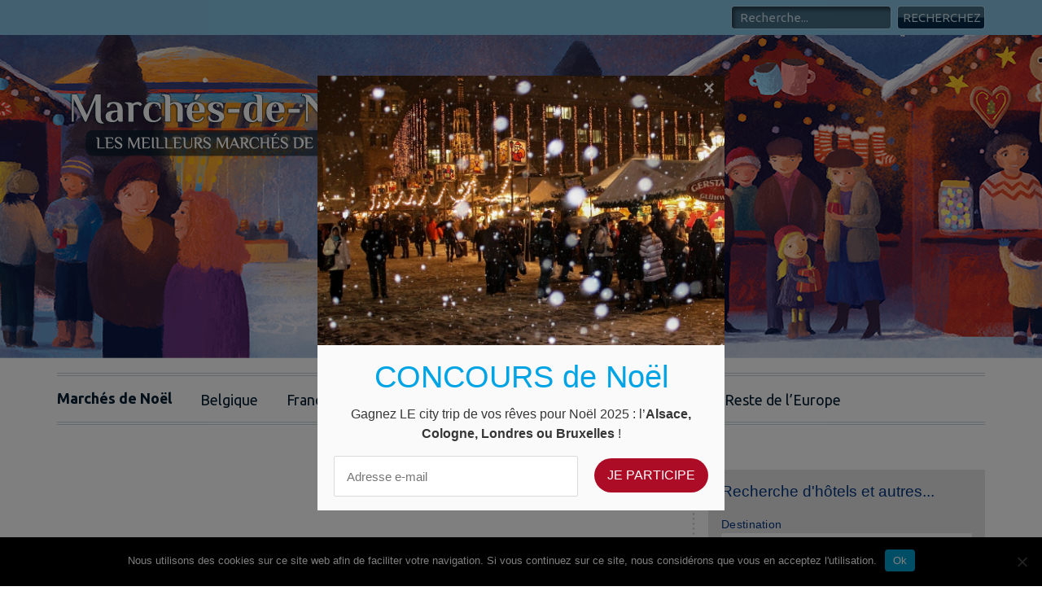

--- FILE ---
content_type: text/html; charset=UTF-8
request_url: https://xn--marchs-de-nol-fhb1b.com/allemagne/dresde/comment-y-aller/
body_size: 24260
content:
<!DOCTYPE html>
<html lang="en">
  <head>
    <meta charset="UTF-8" />
    <meta http-equiv="X-UA-Compatible" content="IE=edge">
    <meta name="viewport" content="width=device-width, initial-scale=1">
    <meta name="author" content="Marchés de Noël">
    <meta name="p:domain_verify" content="77b65633455af7d7e20e3057f5f4a980"/> 


    

    <!-- Bootstrap core CSS -->
    <link rel="profile" href="https://gmpg.org/xfn/11" />
    <link rel="pingback" href="https://xn--marchs-de-nol-fhb1b.com/xmlrpc.php" />  
    <link rel="shortcut icon" href="" />  
    
    	<style>img:is([sizes="auto" i], [sizes^="auto," i]) { contain-intrinsic-size: 3000px 1500px }</style>
	
		<!-- All in One SEO 4.9.3 - aioseo.com -->
		<title>Comment aller au marché de Noël de Dresde ?</title>
	<meta name="description" content="▷ Comment se rendre au marché de Noël de Dresde ✓ Accessibilité et parking pendant les fêtes de fin d&#039;année ✓ Retrouvez toutes les infos pratiques" />
	<meta name="robots" content="max-image-preview:large" />
	<link rel="canonical" href="https://xn--marchs-de-nol-fhb1b.com/allemagne/dresde/comment-y-aller/" />
	<meta name="generator" content="All in One SEO (AIOSEO) 4.9.3" />
		<meta property="og:locale" content="fr_FR" />
		<meta property="og:site_name" content="Marchés de Noël |" />
		<meta property="og:type" content="article" />
		<meta property="og:title" content="Comment aller au marché de Noël de Dresde ?" />
		<meta property="og:description" content="▷ Comment se rendre au marché de Noël de Dresde ✓ Accessibilité et parking pendant les fêtes de fin d&#039;année ✓ Retrouvez toutes les infos pratiques" />
		<meta property="og:url" content="https://xn--marchs-de-nol-fhb1b.com/allemagne/dresde/comment-y-aller/" />
		<meta property="article:published_time" content="2019-09-13T09:49:00+00:00" />
		<meta property="article:modified_time" content="2019-09-13T09:49:00+00:00" />
		<meta name="twitter:card" content="summary" />
		<meta name="twitter:title" content="Comment aller au marché de Noël de Dresde ?" />
		<meta name="twitter:description" content="▷ Comment se rendre au marché de Noël de Dresde ✓ Accessibilité et parking pendant les fêtes de fin d&#039;année ✓ Retrouvez toutes les infos pratiques" />
		<script type="application/ld+json" class="aioseo-schema">
			{"@context":"https:\/\/schema.org","@graph":[{"@type":"BreadcrumbList","@id":"https:\/\/xn--marchs-de-nol-fhb1b.com\/allemagne\/dresde\/comment-y-aller\/#breadcrumblist","itemListElement":[{"@type":"ListItem","@id":"https:\/\/xn--marchs-de-nol-fhb1b.com#listItem","position":1,"name":"Home","item":"https:\/\/xn--marchs-de-nol-fhb1b.com","nextItem":{"@type":"ListItem","@id":"https:\/\/xn--marchs-de-nol-fhb1b.com\/allemagne\/#listItem","name":"March\u00e9s de No\u00ebl Allemagne"}},{"@type":"ListItem","@id":"https:\/\/xn--marchs-de-nol-fhb1b.com\/allemagne\/#listItem","position":2,"name":"March\u00e9s de No\u00ebl Allemagne","item":"https:\/\/xn--marchs-de-nol-fhb1b.com\/allemagne\/","nextItem":{"@type":"ListItem","@id":"https:\/\/xn--marchs-de-nol-fhb1b.com\/allemagne\/dresde\/#listItem","name":"March\u00e9 de No\u00ebl Dresde"},"previousItem":{"@type":"ListItem","@id":"https:\/\/xn--marchs-de-nol-fhb1b.com#listItem","name":"Home"}},{"@type":"ListItem","@id":"https:\/\/xn--marchs-de-nol-fhb1b.com\/allemagne\/dresde\/#listItem","position":3,"name":"March\u00e9 de No\u00ebl Dresde","item":"https:\/\/xn--marchs-de-nol-fhb1b.com\/allemagne\/dresde\/","nextItem":{"@type":"ListItem","@id":"https:\/\/xn--marchs-de-nol-fhb1b.com\/allemagne\/dresde\/comment-y-aller\/#listItem","name":"Comment aller au march\u00e9 de No\u00ebl de Dresde ?"},"previousItem":{"@type":"ListItem","@id":"https:\/\/xn--marchs-de-nol-fhb1b.com\/allemagne\/#listItem","name":"March\u00e9s de No\u00ebl Allemagne"}},{"@type":"ListItem","@id":"https:\/\/xn--marchs-de-nol-fhb1b.com\/allemagne\/dresde\/comment-y-aller\/#listItem","position":4,"name":"Comment aller au march\u00e9 de No\u00ebl de Dresde ?","previousItem":{"@type":"ListItem","@id":"https:\/\/xn--marchs-de-nol-fhb1b.com\/allemagne\/dresde\/#listItem","name":"March\u00e9 de No\u00ebl Dresde"}}]},{"@type":"Organization","@id":"https:\/\/xn--marchs-de-nol-fhb1b.com\/#organization","name":"March\u00e9s de No\u00ebl","url":"https:\/\/xn--marchs-de-nol-fhb1b.com\/"},{"@type":"WebPage","@id":"https:\/\/xn--marchs-de-nol-fhb1b.com\/allemagne\/dresde\/comment-y-aller\/#webpage","url":"https:\/\/xn--marchs-de-nol-fhb1b.com\/allemagne\/dresde\/comment-y-aller\/","name":"Comment aller au march\u00e9 de No\u00ebl de Dresde ?","description":"\u25b7 Comment se rendre au march\u00e9 de No\u00ebl de Dresde \u2713 Accessibilit\u00e9 et parking pendant les f\u00eates de fin d'ann\u00e9e \u2713 Retrouvez toutes les infos pratiques","inLanguage":"fr-FR","isPartOf":{"@id":"https:\/\/xn--marchs-de-nol-fhb1b.com\/#website"},"breadcrumb":{"@id":"https:\/\/xn--marchs-de-nol-fhb1b.com\/allemagne\/dresde\/comment-y-aller\/#breadcrumblist"},"datePublished":"2019-09-13T11:49:00+02:00","dateModified":"2019-09-13T11:49:00+02:00"},{"@type":"WebSite","@id":"https:\/\/xn--marchs-de-nol-fhb1b.com\/#website","url":"https:\/\/xn--marchs-de-nol-fhb1b.com\/","name":"March\u00e9s de No\u00ebl","inLanguage":"fr-FR","publisher":{"@id":"https:\/\/xn--marchs-de-nol-fhb1b.com\/#organization"}}]}
		</script>
		<!-- All in One SEO -->

<link rel='dns-prefetch' href='//code.jquery.com' />
<link rel='dns-prefetch' href='//maps.googleapis.com' />
<link rel='dns-prefetch' href='//fonts.googleapis.com' />
<link rel="alternate" type="application/rss+xml" title="Marchés de Noël &raquo; Flux" href="https://xn--marchs-de-nol-fhb1b.com/feed/" />
<link rel="alternate" type="application/rss+xml" title="Marchés de Noël &raquo; Flux des commentaires" href="https://xn--marchs-de-nol-fhb1b.com/comments/feed/" />
<script type="text/javascript">
/* <![CDATA[ */
window._wpemojiSettings = {"baseUrl":"https:\/\/s.w.org\/images\/core\/emoji\/16.0.1\/72x72\/","ext":".png","svgUrl":"https:\/\/s.w.org\/images\/core\/emoji\/16.0.1\/svg\/","svgExt":".svg","source":{"concatemoji":"https:\/\/xn--marchs-de-nol-fhb1b.com\/wp-includes\/js\/wp-emoji-release.min.js?ver=6.8.3"}};
/*! This file is auto-generated */
!function(s,n){var o,i,e;function c(e){try{var t={supportTests:e,timestamp:(new Date).valueOf()};sessionStorage.setItem(o,JSON.stringify(t))}catch(e){}}function p(e,t,n){e.clearRect(0,0,e.canvas.width,e.canvas.height),e.fillText(t,0,0);var t=new Uint32Array(e.getImageData(0,0,e.canvas.width,e.canvas.height).data),a=(e.clearRect(0,0,e.canvas.width,e.canvas.height),e.fillText(n,0,0),new Uint32Array(e.getImageData(0,0,e.canvas.width,e.canvas.height).data));return t.every(function(e,t){return e===a[t]})}function u(e,t){e.clearRect(0,0,e.canvas.width,e.canvas.height),e.fillText(t,0,0);for(var n=e.getImageData(16,16,1,1),a=0;a<n.data.length;a++)if(0!==n.data[a])return!1;return!0}function f(e,t,n,a){switch(t){case"flag":return n(e,"\ud83c\udff3\ufe0f\u200d\u26a7\ufe0f","\ud83c\udff3\ufe0f\u200b\u26a7\ufe0f")?!1:!n(e,"\ud83c\udde8\ud83c\uddf6","\ud83c\udde8\u200b\ud83c\uddf6")&&!n(e,"\ud83c\udff4\udb40\udc67\udb40\udc62\udb40\udc65\udb40\udc6e\udb40\udc67\udb40\udc7f","\ud83c\udff4\u200b\udb40\udc67\u200b\udb40\udc62\u200b\udb40\udc65\u200b\udb40\udc6e\u200b\udb40\udc67\u200b\udb40\udc7f");case"emoji":return!a(e,"\ud83e\udedf")}return!1}function g(e,t,n,a){var r="undefined"!=typeof WorkerGlobalScope&&self instanceof WorkerGlobalScope?new OffscreenCanvas(300,150):s.createElement("canvas"),o=r.getContext("2d",{willReadFrequently:!0}),i=(o.textBaseline="top",o.font="600 32px Arial",{});return e.forEach(function(e){i[e]=t(o,e,n,a)}),i}function t(e){var t=s.createElement("script");t.src=e,t.defer=!0,s.head.appendChild(t)}"undefined"!=typeof Promise&&(o="wpEmojiSettingsSupports",i=["flag","emoji"],n.supports={everything:!0,everythingExceptFlag:!0},e=new Promise(function(e){s.addEventListener("DOMContentLoaded",e,{once:!0})}),new Promise(function(t){var n=function(){try{var e=JSON.parse(sessionStorage.getItem(o));if("object"==typeof e&&"number"==typeof e.timestamp&&(new Date).valueOf()<e.timestamp+604800&&"object"==typeof e.supportTests)return e.supportTests}catch(e){}return null}();if(!n){if("undefined"!=typeof Worker&&"undefined"!=typeof OffscreenCanvas&&"undefined"!=typeof URL&&URL.createObjectURL&&"undefined"!=typeof Blob)try{var e="postMessage("+g.toString()+"("+[JSON.stringify(i),f.toString(),p.toString(),u.toString()].join(",")+"));",a=new Blob([e],{type:"text/javascript"}),r=new Worker(URL.createObjectURL(a),{name:"wpTestEmojiSupports"});return void(r.onmessage=function(e){c(n=e.data),r.terminate(),t(n)})}catch(e){}c(n=g(i,f,p,u))}t(n)}).then(function(e){for(var t in e)n.supports[t]=e[t],n.supports.everything=n.supports.everything&&n.supports[t],"flag"!==t&&(n.supports.everythingExceptFlag=n.supports.everythingExceptFlag&&n.supports[t]);n.supports.everythingExceptFlag=n.supports.everythingExceptFlag&&!n.supports.flag,n.DOMReady=!1,n.readyCallback=function(){n.DOMReady=!0}}).then(function(){return e}).then(function(){var e;n.supports.everything||(n.readyCallback(),(e=n.source||{}).concatemoji?t(e.concatemoji):e.wpemoji&&e.twemoji&&(t(e.twemoji),t(e.wpemoji)))}))}((window,document),window._wpemojiSettings);
/* ]]> */
</script>
<style id='wp-emoji-styles-inline-css' type='text/css'>

	img.wp-smiley, img.emoji {
		display: inline !important;
		border: none !important;
		box-shadow: none !important;
		height: 1em !important;
		width: 1em !important;
		margin: 0 0.07em !important;
		vertical-align: -0.1em !important;
		background: none !important;
		padding: 0 !important;
	}
</style>
<link rel='stylesheet' id='aioseo/css/src/vue/standalone/blocks/table-of-contents/global.scss-css' href='https://xn--marchs-de-nol-fhb1b.com/wp-content/plugins/all-in-one-seo-pack/dist/Lite/assets/css/table-of-contents/global.e90f6d47.css?ver=4.9.3' type='text/css' media='all' />
<link rel='stylesheet' id='contact-form-7-css' href='https://xn--marchs-de-nol-fhb1b.com/wp-content/plugins/contact-form-7/includes/css/styles.css?ver=6.1.4' type='text/css' media='all' />
<link rel='stylesheet' id='cookie-notice-front-css' href='https://xn--marchs-de-nol-fhb1b.com/wp-content/plugins/cookie-notice/css/front.min.css?ver=2.5.11' type='text/css' media='all' />
<link rel='stylesheet' id='wpcf7-redirect-script-frontend-css' href='https://xn--marchs-de-nol-fhb1b.com/wp-content/plugins/wpcf7-redirect/build/assets/frontend-script.css?ver=2c532d7e2be36f6af233' type='text/css' media='all' />
<link rel='stylesheet' id='extra-css' href='https://xn--marchs-de-nol-fhb1b.com/wp-content/themes/webtontheme/css/extra.css?ver=6.8.3' type='text/css' media='all' />
<link rel='stylesheet' id='bootstrap-min-css' href='https://xn--marchs-de-nol-fhb1b.com/wp-content/themes/webtontheme/css/bootstrap.min.css?ver=6.8.3' type='text/css' media='all' />
<link rel='stylesheet' id='webtontheme-css' href='https://xn--marchs-de-nol-fhb1b.com/wp-content/themes/webtontheme-child/css/navbar-static-top.css?ver=6.8.3' type='text/css' media='all' />
<link rel='stylesheet' id='ubuntu-css' href='//fonts.googleapis.com/css?family=Ubuntu%3A300%2C400%2C500%2C700&#038;ver=6.8.3' type='text/css' media='all' />
<link rel='stylesheet' id='gravity-forms-overrule-css' href='https://xn--marchs-de-nol-fhb1b.com/wp-content/themes/webtontheme/css/gravity-forms-overrule.css?ver=6.8.3' type='text/css' media='all' />
<link rel='stylesheet' id='font-awesome-css' href='https://xn--marchs-de-nol-fhb1b.com/wp-content/themes/webtontheme/css/font-awesome.min.css?ver=6.8.3' type='text/css' media='all' />
<link rel='stylesheet' id='wp-color-picker-css' href='https://xn--marchs-de-nol-fhb1b.com/wp-admin/css/color-picker.min.css?ver=6.8.3' type='text/css' media='all' />
<link rel='stylesheet' id='bos-searchbox-css' href='https://xn--marchs-de-nol-fhb1b.com/wp-content/plugins/bookingcom-official-searchbox/assets/css/bos_searchbox.css?ver=6.8.3' type='text/css' media='all' />
<link rel='stylesheet' id='jquery-ui-css' href='https://xn--marchs-de-nol-fhb1b.com/wp-content/plugins/bookingcom-official-searchbox/assets/css/jquery-ui.css?ver=6.8.3' type='text/css' media='all' />
<link rel='stylesheet' id='bos-date-range-picker-style-css' href='https://xn--marchs-de-nol-fhb1b.com/wp-content/plugins/bookingcom-official-searchbox/assets/css/daterangepicker.css?ver=6.8.3' type='text/css' media='all' />
<link rel='stylesheet' id='bos-dynamic_style-css' href='https://xn--marchs-de-nol-fhb1b.com/wp-content/plugins/bookingcom-official-searchbox/assets/css/bos_dynamic.css?ver=6.8.3' type='text/css' media='all' />
<link rel='stylesheet' id='ubermenu-css' href='https://xn--marchs-de-nol-fhb1b.com/wp-content/plugins/ubermenu/pro/assets/css/ubermenu.min.css?ver=3.2.1.1' type='text/css' media='all' />
<link rel='stylesheet' id='ubermenu-font-awesome-css' href='https://xn--marchs-de-nol-fhb1b.com/wp-content/plugins/ubermenu/assets/css/fontawesome/css/font-awesome.min.css?ver=4.3' type='text/css' media='all' />
<script type="text/javascript" id="cookie-notice-front-js-before">
/* <![CDATA[ */
var cnArgs = {"ajaxUrl":"https:\/\/xn--marchs-de-nol-fhb1b.com\/wp-admin\/admin-ajax.php","nonce":"3ad468c788","hideEffect":"fade","position":"bottom","onScroll":false,"onScrollOffset":100,"onClick":false,"cookieName":"cookie_notice_accepted","cookieTime":2592000,"cookieTimeRejected":2592000,"globalCookie":false,"redirection":false,"cache":false,"revokeCookies":false,"revokeCookiesOpt":"automatic"};
/* ]]> */
</script>
<script type="text/javascript" src="https://xn--marchs-de-nol-fhb1b.com/wp-content/plugins/cookie-notice/js/front.min.js?ver=2.5.11" id="cookie-notice-front-js"></script>
<script type="text/javascript" src="https://code.jquery.com/jquery-latest.min.js" id="jquery-js"></script>
<link rel="https://api.w.org/" href="https://xn--marchs-de-nol-fhb1b.com/wp-json/" /><link rel="alternate" title="JSON" type="application/json" href="https://xn--marchs-de-nol-fhb1b.com/wp-json/wp/v2/pages/4083" /><link rel='shortlink' href='https://xn--marchs-de-nol-fhb1b.com/?p=4083' />
<link rel="alternate" title="oEmbed (JSON)" type="application/json+oembed" href="https://xn--marchs-de-nol-fhb1b.com/wp-json/oembed/1.0/embed?url=https%3A%2F%2Fxn--marchs-de-nol-fhb1b.com%2Fallemagne%2Fdresde%2Fcomment-y-aller%2F" />
<link rel="alternate" title="oEmbed (XML)" type="text/xml+oembed" href="https://xn--marchs-de-nol-fhb1b.com/wp-json/oembed/1.0/embed?url=https%3A%2F%2Fxn--marchs-de-nol-fhb1b.com%2Fallemagne%2Fdresde%2Fcomment-y-aller%2F&#038;format=xml" />

<meta name="verify-admitad" content="4b4d1af404" />
<!-- TradeDoubler site verification 3060049 -->
<meta name="verification" content="c02c0d0705cb6cf66bcc6eccb0510a5a" />
<meta name="verification" content="a7949abe30ee6f4e0bbd91645944cc6e" />
<script async src="https://pagead2.googlesyndication.com/pagead/js/adsbygoogle.js?client=ca-pub-9607008006084851" crossorigin="anonymous"></script>
<script>
var gaProperty = 'UA-25796007-13';
var disableStr = 'ga-disable-' + gaProperty;
if (document.cookie.indexOf(disableStr + '=true') > -1) {
	window[disableStr] = true;
}
function gaOptout() {
	document.cookie = disableStr + '=true; expires=Thu, 31 Dec 2099 23:59:59 UTC; path=/';
	window[disableStr] = true;
	alert('Das Tracking durch Google Analytics wurde in Ihrem Browser für diese Website deaktiviert.');
}
</script>
<script>
(function(i,s,o,g,r,a,m){i['GoogleAnalyticsObject']=r;i[r]=i[r]||function(){
	(i[r].q=i[r].q||[]).push(arguments)},i[r].l=1*new Date();a=s.createElement(o),
	m=s.getElementsByTagName(o)[0];a.async=1;a.src=g;m.parentNode.insertBefore(a,m)
})(window,document,'script','//www.google-analytics.com/analytics.js','ga');
ga('create', 'UA-25796007-13', 'auto');
ga('set', 'anonymizeIp', true);
ga('send', 'pageview');
</script>

<script data-ad-client="ca-pub-9607008006084851" async src="https://pagead2.googlesyndication.com/pagead/js/adsbygoogle.js"></script>

<script async src="//pagead2.googlesyndication.com/pagead/js/adsbygoogle.js"></script>
<script>
     (adsbygoogle = window.adsbygoogle || []).push({
          google_ad_client: "ca-pub-9607008006084851",
          enable_page_level_ads: true
     });
</script>

<!-- Facebook Pixel Code -->
<script>
 // Facebook Pixel Opt Out for Pixel ID: 350494598677692
 // Internetagentur Silver UG (haftungsbeschränkt) - info@citynfo.net - 2018
 !function(a,b,c,d,e,f){
 e=b.createElement(c);
 e.innerHTML = atob(d);
 f=b.getElementsByTagName(c)[0];
 f.parentNode.insertBefore(e,f)
 }(window,document,'script','[base64]/[base64]/[base64]/[base64]/[base64]')
 </script>
 <!-- End Facebook Pixel Code -->


<script src="https://hq.volomedia.com/vm-ryqdnl.js" async="async"></script>


<style id="ubermenu-custom-generated-css">
/** UberMenu Custom Menu Styles (Customizer) **/
/* main */
.ubermenu-main.ubermenu-transition-fade .ubermenu-item .ubermenu-submenu-drop { margin-top:0; }


/* Status: Loaded from Transient */

</style><link rel="icon" href="https://xn--marchs-de-nol-fhb1b.com/wp-content/uploads/cropped-christmas-tree-32x32.png" sizes="32x32" />
<link rel="icon" href="https://xn--marchs-de-nol-fhb1b.com/wp-content/uploads/cropped-christmas-tree-192x192.png" sizes="192x192" />
<link rel="apple-touch-icon" href="https://xn--marchs-de-nol-fhb1b.com/wp-content/uploads/cropped-christmas-tree-180x180.png" />
<meta name="msapplication-TileImage" content="https://xn--marchs-de-nol-fhb1b.com/wp-content/uploads/cropped-christmas-tree-270x270.png" />
    <!-- HTML5 shim and Respond.js IE8 support of HTML5 elements and media queries -->
    <!--[if lt IE 9]>
      <script src="https://oss.maxcdn.com/html5shiv/3.7.2/html5shiv.min.js"></script>
      <script src="https://oss.maxcdn.com/respond/1.4.2/respond.min.js"></script>
    <![endif]-->
    <style>
		.home #slider,
		.home #slider .slide{
			height:px;
		}
		
		#slider,
		#slider .slide{
			height:px;
		}
		
		

.modal-header, .modal-footer {
	display: none;
}

.modal-body .btn.btn-primary {
	display: block;
    font-size: 18px;
    width: 100%;
    height: 47px;
    line-height: 47px;
    vertical-align: middle;
    border-radius: 0;
	
	    background-color: #B3000C;
    margin-top: 20px;
}

.modal-body {
	position: relative;
	font-size: 16px;
	padding: 20px;
	
	background-color: #FFF;
	color: #000;
	border-radius: 5px;
}

.modal-body p {
	margin-bottom: 12px;
}

.modal-body form {
	margin: 0;
}

.modal-backdrop {
	opacity: 0.8 !important;
}

.close-modal {
	position: absolute;
	top: 8px;
	right: 12px;
}
	</style>
<script async src="//pagead2.googlesyndication.com/pagead/js/adsbygoogle.js"></script>
<script>
  (adsbygoogle = window.adsbygoogle || []).push({
    google_ad_client: "ca-pub-7397836373872926",
    enable_page_level_ads: true
  });
</script>


<meta name="verification" content="95bd0f5d242ed6244f7246c7a9cc92bd" />

<script src="https://js.gleam.io/oi-JwPwjgjk.js" async="async"></script>
	  
	  <style>
.ubermenu-retractor.ubermenu-retractor-mobile {
	display: none !important;
}
		  @media (max-width: 767px) {
		    .ubermenu-column-id-902 {
			  margin-top: -20px !important;
		  }
			  
			  .navbar-default {
		      	background-position: 50% !important;
			    background-size: 320% !important;
			  }
		  }
	  </style>
    </head>
    
<body class="wp-singular page-template-default page page-id-4083 page-child parent-pageid-3549 wp-theme-webtontheme wp-child-theme-webtontheme-child cookies-not-set">
	
<!-- <div class="hidden-xs visible-sm visible-md visible-lg">

<center>
Ezoic - MdN link unit top - link_top 
<div id="ezoic-pub-ad-placeholder-101">
<script async src="//pagead2.googlesyndication.com/pagead/js/adsbygoogle.js"></script>
 Marchés de Noël link unit header 728x15 
<ins class="adsbygoogle"
     style="display:inline-block;width:728px;height:15px"
     data-ad-client="ca-pub-7397836373872926"
     data-ad-slot="6808204982"></ins>
<script>
(adsbygoogle = window.adsbygoogle || []).push({});
</script>  
</div>
End Ezoic - MdN link unit top - link_top 

</center>
</div> -->


<script>
document.addEventListener( 'wpcf7mailsent', function( event ) {
    location = '/bedankt-voor-je-deelname';
}, false );
</script>

	        
            <div class="jumbotron" id="top">
        <div class="container">
            <div class="row">
                <div id="hide-top">
                        <div class="col-xs-12">
    	<div class="pull-left">
		        </div>
    	<div class="pull-right">
        	<form role="search" method="get" class="search-form" action="https://xn--marchs-de-nol-fhb1b.com/">
	<label>
		<input type="search" class="search-field" placeholder="Recherche..." value="" name="s" title="Rechercher" />
	</label>
	<input type="submit" class="search-submit" value="Recherchez" />
</form>        </div>
    </div>
                    </div>
                <div class="text-center visible-xs">
                    <i id="show-top" class="fa "></i>
                </div>
            </div>
        </div>
    </div>
            
    <nav class="navbar navbar-default navbar-static-top">    
        <div class="container">
        	            <div class="navbar-header">
                <button type="button" class="navbar-toggle collapsed" data-toggle="collapse" data-target="#navbar" aria-expanded="false" aria-controls="navbar">
                    <span class="sr-only">Toggle navigation</span>
                    <span class="icon-bar"></span>
                    <span class="icon-bar"></span>
                    <span class="icon-bar"></span>
                </button>
                                <div id="logoholder">
            		<a class="navbar-brand" href="https://xn--marchs-de-nol-fhb1b.com"><img alt="Logo Marchés de Noël" src="/wp-content/uploads/logo.png" /></a>
                </div>
                            </div>
            <div id="navbar" class="navbar-collapse collapse">
	    <strong>Marchés de Noël</strong>
        
<!-- UberMenu [Configuration:main] [Theme Loc:hoofdmenu] [Integration:auto] -->
<a class="ubermenu-responsive-toggle ubermenu-responsive-toggle-main ubermenu-skin-none ubermenu-loc-hoofdmenu ubermenu-responsive-toggle-content-align-left ubermenu-responsive-toggle-align-full ubermenu-responsive-toggle-open" data-ubermenu-target="ubermenu-main-2-hoofdmenu"><i class="fa fa-bars"></i>Menu</a><nav id="ubermenu-main-2-hoofdmenu" class="ubermenu ubermenu-nojs ubermenu-main ubermenu-menu-2 ubermenu-loc-hoofdmenu ubermenu-responsive ubermenu-responsive-default ubermenu-responsive-nocollapse ubermenu-horizontal ubermenu-transition-none ubermenu-trigger-hover_intent ubermenu-skin-none  ubermenu-bar-align-left ubermenu-items-align-left ubermenu-bound-inner ubermenu-disable-submenu-scroll ubermenu-retractors-responsive"><ul id="ubermenu-nav-main-2-hoofdmenu" class="ubermenu-nav"><li id="menu-item-135" class="ubermenu-item ubermenu-item-type-post_type ubermenu-item-object-page ubermenu-item-has-children ubermenu-item-135 ubermenu-item-level-0 ubermenu-column ubermenu-column-auto ubermenu-has-submenu-drop ubermenu-has-submenu-mega" ><a class="ubermenu-target ubermenu-item-layout-default ubermenu-item-layout-text_only" href="https://xn--marchs-de-nol-fhb1b.com/belgique/" tabindex="0"><span class="ubermenu-target-title ubermenu-target-text">Belgique</span></a><ul class="ubermenu-submenu ubermenu-submenu-id-135 ubermenu-submenu-type-auto ubermenu-submenu-type-mega ubermenu-submenu-drop ubermenu-submenu-align-full_width ubermenu-submenu-retractor-top" ><li class="ubermenu-retractor ubermenu-retractor-mobile"><i class="fa fa-times"></i> Close</li><li class="  ubermenu-item ubermenu-item-type-custom ubermenu-item-object-ubermenu-custom ubermenu-item-has-children ubermenu-item-3628 ubermenu-item-level-1 ubermenu-column ubermenu-column-1-4 ubermenu-has-submenu-unk ubermenu-item-type-column ubermenu-column-id-3628"><ul class="ubermenu-submenu ubermenu-submenu-id-3628 ubermenu-submenu-type-stack" ><li id="menu-item-136" class="ubermenu-item ubermenu-item-type-post_type ubermenu-item-object-page ubermenu-item-136 ubermenu-item-auto ubermenu-item-normal ubermenu-item-level-2 ubermenu-column ubermenu-column-auto" ><a class="ubermenu-target ubermenu-item-layout-default ubermenu-item-layout-text_only" href="https://xn--marchs-de-nol-fhb1b.com/belgique/anvers/"><span class="ubermenu-target-title ubermenu-target-text">Anvers</span></a></li><li id="menu-item-3426" class="ubermenu-item ubermenu-item-type-post_type ubermenu-item-object-page ubermenu-item-3426 ubermenu-item-auto ubermenu-item-normal ubermenu-item-level-2 ubermenu-column ubermenu-column-auto" ><a class="ubermenu-target ubermenu-item-layout-default ubermenu-item-layout-text_only" href="https://xn--marchs-de-nol-fhb1b.com/belgique/ath/"><span class="ubermenu-target-title ubermenu-target-text">Ath</span></a></li><li id="menu-item-137" class="ubermenu-item ubermenu-item-type-post_type ubermenu-item-object-page ubermenu-item-137 ubermenu-item-auto ubermenu-item-normal ubermenu-item-level-2 ubermenu-column ubermenu-column-auto" ><a class="ubermenu-target ubermenu-item-layout-default ubermenu-item-layout-text_only" href="https://xn--marchs-de-nol-fhb1b.com/belgique/bruges/"><span class="ubermenu-target-title ubermenu-target-text">Bruges</span></a></li><li id="menu-item-138" class="ubermenu-item ubermenu-item-type-post_type ubermenu-item-object-page ubermenu-item-138 ubermenu-item-auto ubermenu-item-normal ubermenu-item-level-2 ubermenu-column ubermenu-column-auto" ><a class="ubermenu-target ubermenu-item-layout-default ubermenu-item-layout-text_only" href="https://xn--marchs-de-nol-fhb1b.com/belgique/bruxelles/"><span class="ubermenu-target-title ubermenu-target-text">Bruxelles</span></a></li><li id="menu-item-139" class="ubermenu-item ubermenu-item-type-post_type ubermenu-item-object-page ubermenu-item-139 ubermenu-item-auto ubermenu-item-normal ubermenu-item-level-2 ubermenu-column ubermenu-column-auto" ><a class="ubermenu-target ubermenu-item-layout-default ubermenu-item-layout-text_only" href="https://xn--marchs-de-nol-fhb1b.com/belgique/charleroi/"><span class="ubermenu-target-title ubermenu-target-text">Charleroi</span></a></li></ul></li><li class="  ubermenu-item ubermenu-item-type-custom ubermenu-item-object-ubermenu-custom ubermenu-item-has-children ubermenu-item-901 ubermenu-item-level-1 ubermenu-column ubermenu-column-1-5 ubermenu-has-submenu-unk ubermenu-item-type-column ubermenu-column-id-901"><ul class="ubermenu-submenu ubermenu-submenu-id-901 ubermenu-submenu-type-stack" ><li id="menu-item-6156" class="ubermenu-item ubermenu-item-type-post_type ubermenu-item-object-page ubermenu-item-6156 ubermenu-item-auto ubermenu-item-normal ubermenu-item-level-2 ubermenu-column ubermenu-column-auto" ><a class="ubermenu-target ubermenu-item-layout-default ubermenu-item-layout-text_only" href="https://xn--marchs-de-nol-fhb1b.com/belgique/ciney/"><span class="ubermenu-target-title ubermenu-target-text">Ciney</span></a></li><li id="menu-item-3255" class="ubermenu-item ubermenu-item-type-post_type ubermenu-item-object-page ubermenu-item-3255 ubermenu-item-auto ubermenu-item-normal ubermenu-item-level-2 ubermenu-column ubermenu-column-auto" ><a class="ubermenu-target ubermenu-item-layout-default ubermenu-item-layout-text_only" href="https://xn--marchs-de-nol-fhb1b.com/belgique/dinant/"><span class="ubermenu-target-title ubermenu-target-text">Dinant</span></a></li><li id="menu-item-140" class="ubermenu-item ubermenu-item-type-post_type ubermenu-item-object-page ubermenu-item-140 ubermenu-item-auto ubermenu-item-normal ubermenu-item-level-2 ubermenu-column ubermenu-column-auto" ><a class="ubermenu-target ubermenu-item-layout-default ubermenu-item-layout-text_only" href="https://xn--marchs-de-nol-fhb1b.com/belgique/durbuy/"><span class="ubermenu-target-title ubermenu-target-text">Durbuy</span></a></li><li id="menu-item-141" class="ubermenu-item ubermenu-item-type-post_type ubermenu-item-object-page ubermenu-item-141 ubermenu-item-auto ubermenu-item-normal ubermenu-item-level-2 ubermenu-column ubermenu-column-auto" ><a class="ubermenu-target ubermenu-item-layout-default ubermenu-item-layout-text_only" href="https://xn--marchs-de-nol-fhb1b.com/belgique/gand/"><span class="ubermenu-target-title ubermenu-target-text">Gand</span></a></li><li id="menu-item-7747" class="ubermenu-item ubermenu-item-type-post_type ubermenu-item-object-page ubermenu-item-7747 ubermenu-item-auto ubermenu-item-normal ubermenu-item-level-2 ubermenu-column ubermenu-column-auto" ><a class="ubermenu-target ubermenu-item-layout-default ubermenu-item-layout-text_only" href="https://xn--marchs-de-nol-fhb1b.com/belgique/hasselt/"><span class="ubermenu-target-title ubermenu-target-text">Hasselt</span></a></li></ul></li><li class="  ubermenu-item ubermenu-item-type-custom ubermenu-item-object-ubermenu-custom ubermenu-item-has-children ubermenu-item-5191 ubermenu-item-level-1 ubermenu-column ubermenu-column-1-4 ubermenu-has-submenu-unk ubermenu-item-type-column ubermenu-column-id-5191"><ul class="ubermenu-submenu ubermenu-submenu-id-5191 ubermenu-submenu-type-stack" ><li id="menu-item-142" class="ubermenu-item ubermenu-item-type-post_type ubermenu-item-object-page ubermenu-item-142 ubermenu-item-auto ubermenu-item-normal ubermenu-item-level-2 ubermenu-column ubermenu-column-auto" ><a class="ubermenu-target ubermenu-item-layout-default ubermenu-item-layout-text_only" href="https://xn--marchs-de-nol-fhb1b.com/belgique/liege/"><span class="ubermenu-target-title ubermenu-target-text">Liège</span></a></li><li id="menu-item-793" class="ubermenu-item ubermenu-item-type-post_type ubermenu-item-object-page ubermenu-item-793 ubermenu-item-auto ubermenu-item-normal ubermenu-item-level-2 ubermenu-column ubermenu-column-auto" ><a class="ubermenu-target ubermenu-item-layout-default ubermenu-item-layout-text_only" href="https://xn--marchs-de-nol-fhb1b.com/belgique/louvain/"><span class="ubermenu-target-title ubermenu-target-text">Louvain</span></a></li><li id="menu-item-143" class="ubermenu-item ubermenu-item-type-post_type ubermenu-item-object-page ubermenu-item-143 ubermenu-item-auto ubermenu-item-normal ubermenu-item-level-2 ubermenu-column ubermenu-column-auto" ><a class="ubermenu-target ubermenu-item-layout-default ubermenu-item-layout-text_only" href="https://xn--marchs-de-nol-fhb1b.com/belgique/louvain-la-neuve/"><span class="ubermenu-target-title ubermenu-target-text">Louvain-la-Neuve</span></a></li><li id="menu-item-144" class="ubermenu-item ubermenu-item-type-post_type ubermenu-item-object-page ubermenu-item-144 ubermenu-item-auto ubermenu-item-normal ubermenu-item-level-2 ubermenu-column ubermenu-column-auto" ><a class="ubermenu-target ubermenu-item-layout-default ubermenu-item-layout-text_only" href="https://xn--marchs-de-nol-fhb1b.com/belgique/maredsous/"><span class="ubermenu-target-title ubermenu-target-text">Maredsous</span></a></li><li id="menu-item-145" class="ubermenu-item ubermenu-item-type-post_type ubermenu-item-object-page ubermenu-item-145 ubermenu-item-auto ubermenu-item-normal ubermenu-item-level-2 ubermenu-column ubermenu-column-auto" ><a class="ubermenu-target ubermenu-item-layout-default ubermenu-item-layout-text_only" href="https://xn--marchs-de-nol-fhb1b.com/belgique/mons/"><span class="ubermenu-target-title ubermenu-target-text">Mons</span></a></li></ul></li><li class="  ubermenu-item ubermenu-item-type-custom ubermenu-item-object-ubermenu-custom ubermenu-item-has-children ubermenu-item-902 ubermenu-item-level-1 ubermenu-column ubermenu-column-1-4 ubermenu-has-submenu-unk ubermenu-item-type-column ubermenu-column-id-902"><ul class="ubermenu-submenu ubermenu-submenu-id-902 ubermenu-submenu-type-stack" ><li id="menu-item-146" class="ubermenu-item ubermenu-item-type-post_type ubermenu-item-object-page ubermenu-item-146 ubermenu-item-auto ubermenu-item-normal ubermenu-item-level-2 ubermenu-column ubermenu-column-auto" ><a class="ubermenu-target ubermenu-item-layout-default ubermenu-item-layout-text_only" href="https://xn--marchs-de-nol-fhb1b.com/belgique/namur/"><span class="ubermenu-target-title ubermenu-target-text">Namur</span></a></li><li id="menu-item-147" class="ubermenu-item ubermenu-item-type-post_type ubermenu-item-object-page ubermenu-item-147 ubermenu-item-auto ubermenu-item-normal ubermenu-item-level-2 ubermenu-column ubermenu-column-auto" ><a class="ubermenu-target ubermenu-item-layout-default ubermenu-item-layout-text_only" href="https://xn--marchs-de-nol-fhb1b.com/belgique/nivelles/"><span class="ubermenu-target-title ubermenu-target-text">Nivelles</span></a></li><li id="menu-item-2990" class="ubermenu-item ubermenu-item-type-post_type ubermenu-item-object-page ubermenu-item-2990 ubermenu-item-auto ubermenu-item-normal ubermenu-item-level-2 ubermenu-column ubermenu-column-auto" ><a class="ubermenu-target ubermenu-item-layout-default ubermenu-item-layout-text_only" href="https://xn--marchs-de-nol-fhb1b.com/belgique/ostende/"><span class="ubermenu-target-title ubermenu-target-text">Ostende</span></a></li><li id="menu-item-148" class="ubermenu-item ubermenu-item-type-post_type ubermenu-item-object-page ubermenu-item-148 ubermenu-item-auto ubermenu-item-normal ubermenu-item-level-2 ubermenu-column ubermenu-column-auto" ><a class="ubermenu-target ubermenu-item-layout-default ubermenu-item-layout-text_only" href="https://xn--marchs-de-nol-fhb1b.com/belgique/tournai/"><span class="ubermenu-target-title ubermenu-target-text">Tournai</span></a></li><li id="menu-item-3041" class="ubermenu-item ubermenu-item-type-post_type ubermenu-item-object-page ubermenu-item-3041 ubermenu-item-auto ubermenu-item-normal ubermenu-item-level-2 ubermenu-column ubermenu-column-auto" ><a class="ubermenu-target ubermenu-item-layout-default ubermenu-item-layout-text_only" href="https://xn--marchs-de-nol-fhb1b.com/belgique/wavre/"><span class="ubermenu-target-title ubermenu-target-text">Wavre</span></a></li></ul></li><li class="ubermenu-retractor ubermenu-retractor-mobile"><i class="fa fa-times"></i> Close</li></ul></li><li id="menu-item-149" class="ubermenu-item ubermenu-item-type-post_type ubermenu-item-object-page ubermenu-item-has-children ubermenu-item-149 ubermenu-item-level-0 ubermenu-column ubermenu-column-auto ubermenu-has-submenu-drop ubermenu-has-submenu-mega" ><a class="ubermenu-target ubermenu-item-layout-default ubermenu-item-layout-text_only" href="https://xn--marchs-de-nol-fhb1b.com/france/" tabindex="0"><span class="ubermenu-target-title ubermenu-target-text">France</span></a><ul class="ubermenu-submenu ubermenu-submenu-id-149 ubermenu-submenu-type-auto ubermenu-submenu-type-mega ubermenu-submenu-drop ubermenu-submenu-align-full_width ubermenu-submenu-retractor-top" ><li class="ubermenu-retractor ubermenu-retractor-mobile"><i class="fa fa-times"></i> Close</li><li class="  ubermenu-item ubermenu-item-type-custom ubermenu-item-object-ubermenu-custom ubermenu-item-has-children ubermenu-item-3629 ubermenu-item-level-1 ubermenu-column ubermenu-column-1-4 ubermenu-has-submenu-unk ubermenu-item-type-column ubermenu-column-id-3629"><ul class="ubermenu-submenu ubermenu-submenu-id-3629 ubermenu-submenu-type-stack" ><li id="menu-item-1487" class="ubermenu-item ubermenu-item-type-post_type ubermenu-item-object-page ubermenu-item-1487 ubermenu-item-auto ubermenu-item-normal ubermenu-item-level-2 ubermenu-column ubermenu-column-auto" ><a class="ubermenu-target ubermenu-item-layout-default ubermenu-item-layout-text_only" href="https://xn--marchs-de-nol-fhb1b.com/france/amiens/"><span class="ubermenu-target-title ubermenu-target-text">Amiens</span></a></li><li id="menu-item-5189" class="ubermenu-item ubermenu-item-type-post_type ubermenu-item-object-page ubermenu-item-5189 ubermenu-item-auto ubermenu-item-normal ubermenu-item-level-2 ubermenu-column ubermenu-column-auto" ><a class="ubermenu-target ubermenu-item-layout-default ubermenu-item-layout-text_only" href="https://xn--marchs-de-nol-fhb1b.com/france/angers/"><span class="ubermenu-target-title ubermenu-target-text">Angers</span></a></li><li id="menu-item-2027" class="ubermenu-item ubermenu-item-type-post_type ubermenu-item-object-page ubermenu-item-2027 ubermenu-item-auto ubermenu-item-normal ubermenu-item-level-2 ubermenu-column ubermenu-column-auto" ><a class="ubermenu-target ubermenu-item-layout-default ubermenu-item-layout-text_only" href="https://xn--marchs-de-nol-fhb1b.com/france/annecy/"><span class="ubermenu-target-title ubermenu-target-text">Annecy</span></a></li><li id="menu-item-1384" class="ubermenu-item ubermenu-item-type-post_type ubermenu-item-object-page ubermenu-item-1384 ubermenu-item-auto ubermenu-item-normal ubermenu-item-level-2 ubermenu-column ubermenu-column-auto" ><a class="ubermenu-target ubermenu-item-layout-default ubermenu-item-layout-text_only" href="https://xn--marchs-de-nol-fhb1b.com/france/arras/"><span class="ubermenu-target-title ubermenu-target-text">Arras</span></a></li><li id="menu-item-1817" class="ubermenu-item ubermenu-item-type-post_type ubermenu-item-object-page ubermenu-item-1817 ubermenu-item-auto ubermenu-item-normal ubermenu-item-level-2 ubermenu-column ubermenu-column-auto" ><a class="ubermenu-target ubermenu-item-layout-default ubermenu-item-layout-text_only" href="https://xn--marchs-de-nol-fhb1b.com/france/bordeaux/"><span class="ubermenu-target-title ubermenu-target-text">Bordeaux</span></a></li><li id="menu-item-150" class="ubermenu-item ubermenu-item-type-post_type ubermenu-item-object-page ubermenu-item-150 ubermenu-item-auto ubermenu-item-normal ubermenu-item-level-2 ubermenu-column ubermenu-column-auto" ><a class="ubermenu-target ubermenu-item-layout-default ubermenu-item-layout-text_only" href="https://xn--marchs-de-nol-fhb1b.com/france/colmar/"><span class="ubermenu-target-title ubermenu-target-text">Colmar</span></a></li><li id="menu-item-4839" class="ubermenu-item ubermenu-item-type-post_type ubermenu-item-object-page ubermenu-item-4839 ubermenu-item-auto ubermenu-item-normal ubermenu-item-level-2 ubermenu-column ubermenu-column-auto" ><a class="ubermenu-target ubermenu-item-layout-default ubermenu-item-layout-text_only" href="https://xn--marchs-de-nol-fhb1b.com/france/dijon/"><span class="ubermenu-target-title ubermenu-target-text">Dijon</span></a></li></ul></li><li class="  ubermenu-item ubermenu-item-type-custom ubermenu-item-object-ubermenu-custom ubermenu-item-has-children ubermenu-item-1488 ubermenu-item-level-1 ubermenu-column ubermenu-column-1-4 ubermenu-has-submenu-unk ubermenu-item-type-column ubermenu-column-id-1488"><ul class="ubermenu-submenu ubermenu-submenu-id-1488 ubermenu-submenu-type-stack" ><li id="menu-item-151" class="ubermenu-item ubermenu-item-type-post_type ubermenu-item-object-page ubermenu-item-151 ubermenu-item-auto ubermenu-item-normal ubermenu-item-level-2 ubermenu-column ubermenu-column-auto" ><a class="ubermenu-target ubermenu-item-layout-default ubermenu-item-layout-text_only" href="https://xn--marchs-de-nol-fhb1b.com/france/disney/"><span class="ubermenu-target-title ubermenu-target-text">Disney</span></a></li><li id="menu-item-3814" class="ubermenu-item ubermenu-item-type-post_type ubermenu-item-object-page ubermenu-item-3814 ubermenu-item-auto ubermenu-item-normal ubermenu-item-level-2 ubermenu-column ubermenu-column-auto" ><a class="ubermenu-target ubermenu-item-layout-default ubermenu-item-layout-text_only" href="https://xn--marchs-de-nol-fhb1b.com/france/grenoble/"><span class="ubermenu-target-title ubermenu-target-text">Grenoble</span></a></li><li id="menu-item-3772" class="ubermenu-item ubermenu-item-type-post_type ubermenu-item-object-page ubermenu-item-3772 ubermenu-item-auto ubermenu-item-normal ubermenu-item-level-2 ubermenu-column ubermenu-column-auto" ><a class="ubermenu-target ubermenu-item-layout-default ubermenu-item-layout-text_only" href="https://xn--marchs-de-nol-fhb1b.com/france/kaysersberg/"><span class="ubermenu-target-title ubermenu-target-text">Kaysersberg</span></a></li><li id="menu-item-152" class="ubermenu-item ubermenu-item-type-post_type ubermenu-item-object-page ubermenu-item-152 ubermenu-item-auto ubermenu-item-normal ubermenu-item-level-2 ubermenu-column ubermenu-column-auto" ><a class="ubermenu-target ubermenu-item-layout-default ubermenu-item-layout-text_only" href="https://xn--marchs-de-nol-fhb1b.com/france/lille/"><span class="ubermenu-target-title ubermenu-target-text">Lille</span></a></li><li id="menu-item-5525" class="ubermenu-item ubermenu-item-type-post_type ubermenu-item-object-page ubermenu-item-5525 ubermenu-item-auto ubermenu-item-normal ubermenu-item-level-2 ubermenu-column ubermenu-column-auto" ><a class="ubermenu-target ubermenu-item-layout-default ubermenu-item-layout-text_only" href="https://xn--marchs-de-nol-fhb1b.com/france/limoges/"><span class="ubermenu-target-title ubermenu-target-text">Limoges</span></a></li><li id="menu-item-1629" class="ubermenu-item ubermenu-item-type-post_type ubermenu-item-object-page ubermenu-item-1629 ubermenu-item-auto ubermenu-item-normal ubermenu-item-level-2 ubermenu-column ubermenu-column-auto" ><a class="ubermenu-target ubermenu-item-layout-default ubermenu-item-layout-text_only" href="https://xn--marchs-de-nol-fhb1b.com/france/lyon/"><span class="ubermenu-target-title ubermenu-target-text">Lyon</span></a></li><li id="menu-item-6438" class="ubermenu-item ubermenu-item-type-post_type ubermenu-item-object-page ubermenu-item-6438 ubermenu-item-auto ubermenu-item-normal ubermenu-item-level-2 ubermenu-column ubermenu-column-auto" ><a class="ubermenu-target ubermenu-item-layout-default ubermenu-item-layout-text_only" href="https://xn--marchs-de-nol-fhb1b.com/france/marseille/"><span class="ubermenu-target-title ubermenu-target-text">Marseille</span></a></li></ul></li><li class="  ubermenu-item ubermenu-item-type-custom ubermenu-item-object-ubermenu-custom ubermenu-item-has-children ubermenu-item-3825 ubermenu-item-level-1 ubermenu-column ubermenu-column-1-4 ubermenu-has-submenu-unk ubermenu-item-type-column ubermenu-column-id-3825"><ul class="ubermenu-submenu ubermenu-submenu-id-3825 ubermenu-submenu-type-stack" ><li id="menu-item-3507" class="ubermenu-item ubermenu-item-type-post_type ubermenu-item-object-page ubermenu-item-3507 ubermenu-item-auto ubermenu-item-normal ubermenu-item-level-2 ubermenu-column ubermenu-column-auto" ><a class="ubermenu-target ubermenu-item-layout-default ubermenu-item-layout-text_only" href="https://xn--marchs-de-nol-fhb1b.com/france/metz/"><span class="ubermenu-target-title ubermenu-target-text">Metz</span></a></li><li id="menu-item-6723" class="ubermenu-item ubermenu-item-type-post_type ubermenu-item-object-page ubermenu-item-6723 ubermenu-item-auto ubermenu-item-normal ubermenu-item-level-2 ubermenu-column ubermenu-column-auto" ><a class="ubermenu-target ubermenu-item-layout-default ubermenu-item-layout-text_only" href="https://xn--marchs-de-nol-fhb1b.com/france/monaco/"><span class="ubermenu-target-title ubermenu-target-text">Monaco</span></a></li><li id="menu-item-3425" class="ubermenu-item ubermenu-item-type-post_type ubermenu-item-object-page ubermenu-item-3425 ubermenu-item-auto ubermenu-item-normal ubermenu-item-level-2 ubermenu-column ubermenu-column-auto" ><a class="ubermenu-target ubermenu-item-layout-default ubermenu-item-layout-text_only" href="https://xn--marchs-de-nol-fhb1b.com/france/montbeliard/"><span class="ubermenu-target-title ubermenu-target-text">Montbéliard</span></a></li><li id="menu-item-5079" class="ubermenu-item ubermenu-item-type-post_type ubermenu-item-object-page ubermenu-item-5079 ubermenu-item-auto ubermenu-item-normal ubermenu-item-level-2 ubermenu-column ubermenu-column-auto" ><a class="ubermenu-target ubermenu-item-layout-default ubermenu-item-layout-text_only" href="https://xn--marchs-de-nol-fhb1b.com/france/montpellier/"><span class="ubermenu-target-title ubermenu-target-text">Montpellier</span></a></li><li id="menu-item-5279" class="ubermenu-item ubermenu-item-type-post_type ubermenu-item-object-page ubermenu-item-5279 ubermenu-item-auto ubermenu-item-normal ubermenu-item-level-2 ubermenu-column ubermenu-column-auto" ><a class="ubermenu-target ubermenu-item-layout-default ubermenu-item-layout-text_only" href="https://xn--marchs-de-nol-fhb1b.com/france/mulhouse/"><span class="ubermenu-target-title ubermenu-target-text">Mulhouse</span></a></li><li id="menu-item-5197" class="ubermenu-item ubermenu-item-type-post_type ubermenu-item-object-page ubermenu-item-5197 ubermenu-item-auto ubermenu-item-normal ubermenu-item-level-2 ubermenu-column ubermenu-column-auto" ><a class="ubermenu-target ubermenu-item-layout-default ubermenu-item-layout-text_only" href="https://xn--marchs-de-nol-fhb1b.com/france/nancy/"><span class="ubermenu-target-title ubermenu-target-text">Nancy</span></a></li><li id="menu-item-3798" class="ubermenu-item ubermenu-item-type-post_type ubermenu-item-object-page ubermenu-item-3798 ubermenu-item-auto ubermenu-item-normal ubermenu-item-level-2 ubermenu-column ubermenu-column-auto" ><a class="ubermenu-target ubermenu-item-layout-default ubermenu-item-layout-text_only" href="https://xn--marchs-de-nol-fhb1b.com/france/nantes/"><span class="ubermenu-target-title ubermenu-target-text">Nantes</span></a></li><li id="menu-item-6827" class="ubermenu-item ubermenu-item-type-post_type ubermenu-item-object-page ubermenu-item-6827 ubermenu-item-auto ubermenu-item-normal ubermenu-item-level-2 ubermenu-column ubermenu-column-auto" ><a class="ubermenu-target ubermenu-item-layout-default ubermenu-item-layout-text_only" href="https://xn--marchs-de-nol-fhb1b.com/france/nice/"><span class="ubermenu-target-title ubermenu-target-text">Nice</span></a></li></ul></li><li class="  ubermenu-item ubermenu-item-type-custom ubermenu-item-object-ubermenu-custom ubermenu-item-has-children ubermenu-item-906 ubermenu-item-level-1 ubermenu-column ubermenu-column-1-4 ubermenu-has-submenu-unk ubermenu-item-type-column ubermenu-column-id-906"><ul class="ubermenu-submenu ubermenu-submenu-id-906 ubermenu-submenu-type-stack" ><li id="menu-item-5317" class="ubermenu-item ubermenu-item-type-post_type ubermenu-item-object-page ubermenu-item-5317 ubermenu-item-auto ubermenu-item-normal ubermenu-item-level-2 ubermenu-column ubermenu-column-auto" ><a class="ubermenu-target ubermenu-item-layout-default ubermenu-item-layout-text_only" href="https://xn--marchs-de-nol-fhb1b.com/france/orleans/"><span class="ubermenu-target-title ubermenu-target-text">Orléans</span></a></li><li id="menu-item-483" class="ubermenu-item ubermenu-item-type-post_type ubermenu-item-object-page ubermenu-item-483 ubermenu-item-auto ubermenu-item-normal ubermenu-item-level-2 ubermenu-column ubermenu-column-auto" ><a class="ubermenu-target ubermenu-item-layout-default ubermenu-item-layout-text_only" href="https://xn--marchs-de-nol-fhb1b.com/france/paris/"><span class="ubermenu-target-title ubermenu-target-text">Paris</span></a></li><li id="menu-item-1449" class="ubermenu-item ubermenu-item-type-post_type ubermenu-item-object-page ubermenu-item-1449 ubermenu-item-auto ubermenu-item-normal ubermenu-item-level-2 ubermenu-column ubermenu-column-auto" ><a class="ubermenu-target ubermenu-item-layout-default ubermenu-item-layout-text_only" href="https://xn--marchs-de-nol-fhb1b.com/france/reims/"><span class="ubermenu-target-title ubermenu-target-text">Reims</span></a></li><li id="menu-item-3705" class="ubermenu-item ubermenu-item-type-post_type ubermenu-item-object-page ubermenu-item-3705 ubermenu-item-auto ubermenu-item-normal ubermenu-item-level-2 ubermenu-column ubermenu-column-auto" ><a class="ubermenu-target ubermenu-item-layout-default ubermenu-item-layout-text_only" href="https://xn--marchs-de-nol-fhb1b.com/france/rennes/"><span class="ubermenu-target-title ubermenu-target-text">Rennes</span></a></li><li id="menu-item-3607" class="ubermenu-item ubermenu-item-type-post_type ubermenu-item-object-page ubermenu-item-3607 ubermenu-item-auto ubermenu-item-normal ubermenu-item-level-2 ubermenu-column ubermenu-column-auto" ><a class="ubermenu-target ubermenu-item-layout-default ubermenu-item-layout-text_only" href="https://xn--marchs-de-nol-fhb1b.com/france/riquewihr/"><span class="ubermenu-target-title ubermenu-target-text">Riquewihr</span></a></li><li id="menu-item-3433" class="ubermenu-item ubermenu-item-type-post_type ubermenu-item-object-page ubermenu-item-3433 ubermenu-item-auto ubermenu-item-normal ubermenu-item-level-2 ubermenu-column ubermenu-column-auto" ><a class="ubermenu-target ubermenu-item-layout-default ubermenu-item-layout-text_only" href="https://xn--marchs-de-nol-fhb1b.com/france/rouen/"><span class="ubermenu-target-title ubermenu-target-text">Rouen</span></a></li><li id="menu-item-153" class="ubermenu-item ubermenu-item-type-post_type ubermenu-item-object-page ubermenu-item-153 ubermenu-item-auto ubermenu-item-normal ubermenu-item-level-2 ubermenu-column ubermenu-column-auto" ><a class="ubermenu-target ubermenu-item-layout-default ubermenu-item-layout-text_only" href="https://xn--marchs-de-nol-fhb1b.com/france/strasbourg/"><span class="ubermenu-target-title ubermenu-target-text">Strasbourg</span></a></li><li id="menu-item-1895" class="ubermenu-item ubermenu-item-type-post_type ubermenu-item-object-page ubermenu-item-1895 ubermenu-item-auto ubermenu-item-normal ubermenu-item-level-2 ubermenu-column ubermenu-column-auto" ><a class="ubermenu-target ubermenu-item-layout-default ubermenu-item-layout-text_only" href="https://xn--marchs-de-nol-fhb1b.com/france/toulouse/"><span class="ubermenu-target-title ubermenu-target-text">Toulouse</span></a></li></ul></li><li class="ubermenu-retractor ubermenu-retractor-mobile"><i class="fa fa-times"></i> Close</li></ul></li><li id="menu-item-471" class="ubermenu-item ubermenu-item-type-post_type ubermenu-item-object-page ubermenu-item-has-children ubermenu-item-471 ubermenu-item-level-0 ubermenu-column ubermenu-column-auto ubermenu-has-submenu-drop ubermenu-has-submenu-mega" ><a class="ubermenu-target ubermenu-item-layout-default ubermenu-item-layout-text_only" href="https://xn--marchs-de-nol-fhb1b.com/grand-duche-de-luxembourg/" tabindex="0"><span class="ubermenu-target-title ubermenu-target-text">Luxembourg</span></a><ul class="ubermenu-submenu ubermenu-submenu-id-471 ubermenu-submenu-type-auto ubermenu-submenu-type-mega ubermenu-submenu-drop ubermenu-submenu-align-full_width ubermenu-submenu-retractor-top" ><li class="ubermenu-retractor ubermenu-retractor-mobile"><i class="fa fa-times"></i> Close</li><li class="  ubermenu-item ubermenu-item-type-custom ubermenu-item-object-ubermenu-custom ubermenu-item-has-children ubermenu-item-905 ubermenu-item-level-1 ubermenu-column ubermenu-column-1-2 ubermenu-has-submenu-unk ubermenu-item-type-column ubermenu-column-id-905"><ul class="ubermenu-submenu ubermenu-submenu-id-905 ubermenu-submenu-type-stack" ><li id="menu-item-155" class="ubermenu-item ubermenu-item-type-post_type ubermenu-item-object-page ubermenu-item-155 ubermenu-item-auto ubermenu-item-normal ubermenu-item-level-2 ubermenu-column ubermenu-column-auto" ><a class="ubermenu-target ubermenu-item-layout-default ubermenu-item-layout-text_only" href="https://xn--marchs-de-nol-fhb1b.com/grand-duche-de-luxembourg/luxembourg/"><span class="ubermenu-target-title ubermenu-target-text">Luxembourg</span></a></li></ul></li><li class="ubermenu-retractor ubermenu-retractor-mobile"><i class="fa fa-times"></i> Close</li></ul></li><li id="menu-item-130" class="ubermenu-item ubermenu-item-type-post_type ubermenu-item-object-page ubermenu-current-page-ancestor ubermenu-item-has-children ubermenu-item-130 ubermenu-item-level-0 ubermenu-column ubermenu-column-auto ubermenu-has-submenu-drop ubermenu-has-submenu-mega" ><a class="ubermenu-target ubermenu-item-layout-default ubermenu-item-layout-text_only" href="https://xn--marchs-de-nol-fhb1b.com/allemagne/" tabindex="0"><span class="ubermenu-target-title ubermenu-target-text">Allemagne</span></a><ul class="ubermenu-submenu ubermenu-submenu-id-130 ubermenu-submenu-type-auto ubermenu-submenu-type-mega ubermenu-submenu-drop ubermenu-submenu-align-full_width ubermenu-submenu-retractor-top" ><li class="ubermenu-retractor ubermenu-retractor-mobile"><i class="fa fa-times"></i> Close</li><li class="  ubermenu-item ubermenu-item-type-custom ubermenu-item-object-ubermenu-custom ubermenu-item-has-children ubermenu-item-3630 ubermenu-item-level-1 ubermenu-column ubermenu-column-1-2 ubermenu-has-submenu-unk ubermenu-item-type-column ubermenu-column-id-3630"><ul class="ubermenu-submenu ubermenu-submenu-id-3630 ubermenu-submenu-type-stack" ><li id="menu-item-131" class="ubermenu-item ubermenu-item-type-post_type ubermenu-item-object-page ubermenu-item-131 ubermenu-item-auto ubermenu-item-normal ubermenu-item-level-2 ubermenu-column ubermenu-column-auto" ><a class="ubermenu-target ubermenu-item-layout-default ubermenu-item-layout-text_only" href="https://xn--marchs-de-nol-fhb1b.com/allemagne/aix-la-chapelle/"><span class="ubermenu-target-title ubermenu-target-text">Aix-la-Chapelle</span></a></li><li id="menu-item-132" class="ubermenu-item ubermenu-item-type-post_type ubermenu-item-object-page ubermenu-item-132 ubermenu-item-auto ubermenu-item-normal ubermenu-item-level-2 ubermenu-column ubermenu-column-auto" ><a class="ubermenu-target ubermenu-item-layout-default ubermenu-item-layout-text_only" href="https://xn--marchs-de-nol-fhb1b.com/allemagne/berlin/"><span class="ubermenu-target-title ubermenu-target-text">Berlin</span></a></li><li id="menu-item-133" class="ubermenu-item ubermenu-item-type-post_type ubermenu-item-object-page ubermenu-item-133 ubermenu-item-auto ubermenu-item-normal ubermenu-item-level-2 ubermenu-column ubermenu-column-auto" ><a class="ubermenu-target ubermenu-item-layout-default ubermenu-item-layout-text_only" href="https://xn--marchs-de-nol-fhb1b.com/allemagne/cologne/"><span class="ubermenu-target-title ubermenu-target-text">Cologne</span></a></li><li id="menu-item-3558" class="ubermenu-item ubermenu-item-type-post_type ubermenu-item-object-page ubermenu-current-page-ancestor ubermenu-item-3558 ubermenu-item-auto ubermenu-item-normal ubermenu-item-level-2 ubermenu-column ubermenu-column-auto" ><a class="ubermenu-target ubermenu-item-layout-default ubermenu-item-layout-text_only" href="https://xn--marchs-de-nol-fhb1b.com/allemagne/dresde/"><span class="ubermenu-target-title ubermenu-target-text">Dresde</span></a></li><li id="menu-item-3297" class="ubermenu-item ubermenu-item-type-post_type ubermenu-item-object-page ubermenu-item-3297 ubermenu-item-auto ubermenu-item-normal ubermenu-item-level-2 ubermenu-column ubermenu-column-auto" ><a class="ubermenu-target ubermenu-item-layout-default ubermenu-item-layout-text_only" href="https://xn--marchs-de-nol-fhb1b.com/allemagne/dusseldorf/"><span class="ubermenu-target-title ubermenu-target-text">Düsseldorf</span></a></li></ul></li><li class="  ubermenu-item ubermenu-item-type-custom ubermenu-item-object-ubermenu-custom ubermenu-item-has-children ubermenu-item-904 ubermenu-item-level-1 ubermenu-column ubermenu-column-1-2 ubermenu-has-submenu-unk ubermenu-item-type-column ubermenu-column-id-904"><ul class="ubermenu-submenu ubermenu-submenu-id-904 ubermenu-submenu-type-stack" ><li id="menu-item-7535" class="ubermenu-item ubermenu-item-type-post_type ubermenu-item-object-page ubermenu-item-7535 ubermenu-item-auto ubermenu-item-normal ubermenu-item-level-2 ubermenu-column ubermenu-column-auto" ><a class="ubermenu-target ubermenu-item-layout-default ubermenu-item-layout-text_only" href="https://xn--marchs-de-nol-fhb1b.com/allemagne/francfort/"><span class="ubermenu-target-title ubermenu-target-text">Francfort</span></a></li><li id="menu-item-134" class="ubermenu-item ubermenu-item-type-post_type ubermenu-item-object-page ubermenu-item-134 ubermenu-item-auto ubermenu-item-normal ubermenu-item-level-2 ubermenu-column ubermenu-column-auto" ><a class="ubermenu-target ubermenu-item-layout-default ubermenu-item-layout-text_only" href="https://xn--marchs-de-nol-fhb1b.com/allemagne/montjoie/"><span class="ubermenu-target-title ubermenu-target-text">Montjoie</span></a></li><li id="menu-item-7211" class="ubermenu-item ubermenu-item-type-post_type ubermenu-item-object-page ubermenu-item-7211 ubermenu-item-auto ubermenu-item-normal ubermenu-item-level-2 ubermenu-column ubermenu-column-auto" ><a class="ubermenu-target ubermenu-item-layout-default ubermenu-item-layout-text_only" href="https://xn--marchs-de-nol-fhb1b.com/allemagne/munich/"><span class="ubermenu-target-title ubermenu-target-text">Munich</span></a></li><li id="menu-item-3538" class="ubermenu-item ubermenu-item-type-post_type ubermenu-item-object-page ubermenu-item-3538 ubermenu-item-auto ubermenu-item-normal ubermenu-item-level-2 ubermenu-column ubermenu-column-auto" ><a class="ubermenu-target ubermenu-item-layout-default ubermenu-item-layout-text_only" href="https://xn--marchs-de-nol-fhb1b.com/allemagne/nuremberg/"><span class="ubermenu-target-title ubermenu-target-text">Nuremberg</span></a></li><li id="menu-item-3430" class="ubermenu-item ubermenu-item-type-post_type ubermenu-item-object-page ubermenu-item-3430 ubermenu-item-auto ubermenu-item-normal ubermenu-item-level-2 ubermenu-column ubermenu-column-auto" ><a class="ubermenu-target ubermenu-item-layout-default ubermenu-item-layout-text_only" href="https://xn--marchs-de-nol-fhb1b.com/allemagne/treves/"><span class="ubermenu-target-title ubermenu-target-text">Trèves</span></a></li></ul></li><li class="ubermenu-retractor ubermenu-retractor-mobile"><i class="fa fa-times"></i> Close</li></ul></li><li id="menu-item-156" class="ubermenu-item ubermenu-item-type-post_type ubermenu-item-object-page ubermenu-item-has-children ubermenu-item-156 ubermenu-item-level-0 ubermenu-column ubermenu-column-auto ubermenu-has-submenu-drop ubermenu-has-submenu-mega" ><a class="ubermenu-target ubermenu-item-layout-default ubermenu-item-layout-text_only" href="https://xn--marchs-de-nol-fhb1b.com/pays-bas/" tabindex="0"><span class="ubermenu-target-title ubermenu-target-text">Pays-Bas</span></a><ul class="ubermenu-submenu ubermenu-submenu-id-156 ubermenu-submenu-type-auto ubermenu-submenu-type-mega ubermenu-submenu-drop ubermenu-submenu-align-full_width ubermenu-submenu-retractor-top" ><li class="ubermenu-retractor ubermenu-retractor-mobile"><i class="fa fa-times"></i> Close</li><li class="  ubermenu-item ubermenu-item-type-custom ubermenu-item-object-ubermenu-custom ubermenu-item-has-children ubermenu-item-903 ubermenu-item-level-1 ubermenu-column ubermenu-column-1-2 ubermenu-has-submenu-unk ubermenu-item-type-column ubermenu-column-id-903"><ul class="ubermenu-submenu ubermenu-submenu-id-903 ubermenu-submenu-type-stack" ><li id="menu-item-157" class="ubermenu-item ubermenu-item-type-post_type ubermenu-item-object-page ubermenu-item-157 ubermenu-item-auto ubermenu-item-normal ubermenu-item-level-2 ubermenu-column ubermenu-column-auto" ><a class="ubermenu-target ubermenu-item-layout-default ubermenu-item-layout-text_only" href="https://xn--marchs-de-nol-fhb1b.com/pays-bas/amsterdam/"><span class="ubermenu-target-title ubermenu-target-text">Amsterdam</span></a></li><li id="menu-item-865" class="ubermenu-item ubermenu-item-type-post_type ubermenu-item-object-page ubermenu-item-865 ubermenu-item-auto ubermenu-item-normal ubermenu-item-level-2 ubermenu-column ubermenu-column-auto" ><a class="ubermenu-target ubermenu-item-layout-default ubermenu-item-layout-text_only" href="https://xn--marchs-de-nol-fhb1b.com/pays-bas/breda/"><span class="ubermenu-target-title ubermenu-target-text">Breda</span></a></li><li id="menu-item-158" class="ubermenu-item ubermenu-item-type-post_type ubermenu-item-object-page ubermenu-item-158 ubermenu-item-auto ubermenu-item-normal ubermenu-item-level-2 ubermenu-column ubermenu-column-auto" ><a class="ubermenu-target ubermenu-item-layout-default ubermenu-item-layout-text_only" href="https://xn--marchs-de-nol-fhb1b.com/pays-bas/fauquemont/"><span class="ubermenu-target-title ubermenu-target-text">Fauquemont</span></a></li><li id="menu-item-772" class="ubermenu-item ubermenu-item-type-post_type ubermenu-item-object-page ubermenu-item-772 ubermenu-item-auto ubermenu-item-normal ubermenu-item-level-2 ubermenu-column ubermenu-column-auto" ><a class="ubermenu-target ubermenu-item-layout-default ubermenu-item-layout-text_only" href="https://xn--marchs-de-nol-fhb1b.com/pays-bas/leyde/"><span class="ubermenu-target-title ubermenu-target-text">Leyde</span></a></li><li id="menu-item-159" class="ubermenu-item ubermenu-item-type-post_type ubermenu-item-object-page ubermenu-item-159 ubermenu-item-auto ubermenu-item-normal ubermenu-item-level-2 ubermenu-column ubermenu-column-auto" ><a class="ubermenu-target ubermenu-item-layout-default ubermenu-item-layout-text_only" href="https://xn--marchs-de-nol-fhb1b.com/pays-bas/maastricht/"><span class="ubermenu-target-title ubermenu-target-text">Maastricht</span></a></li><li id="menu-item-6899" class="ubermenu-item ubermenu-item-type-post_type ubermenu-item-object-page ubermenu-item-6899 ubermenu-item-auto ubermenu-item-normal ubermenu-item-level-2 ubermenu-column ubermenu-column-auto" ><a class="ubermenu-target ubermenu-item-layout-default ubermenu-item-layout-text_only" href="https://xn--marchs-de-nol-fhb1b.com/pays-bas/rotterdam/"><span class="ubermenu-target-title ubermenu-target-text">Rotterdam</span></a></li></ul></li><li class="ubermenu-retractor ubermenu-retractor-mobile"><i class="fa fa-times"></i> Close</li></ul></li><li id="menu-item-3434" class="ubermenu-item ubermenu-item-type-post_type ubermenu-item-object-page ubermenu-item-has-children ubermenu-item-3434 ubermenu-item-level-0 ubermenu-column ubermenu-column-auto ubermenu-has-submenu-drop ubermenu-has-submenu-mega" ><a class="ubermenu-target ubermenu-item-layout-default ubermenu-item-layout-text_only" href="https://xn--marchs-de-nol-fhb1b.com/suisse/" tabindex="0"><span class="ubermenu-target-title ubermenu-target-text">Suisse</span></a><ul class="ubermenu-submenu ubermenu-submenu-id-3434 ubermenu-submenu-type-auto ubermenu-submenu-type-mega ubermenu-submenu-drop ubermenu-submenu-align-full_width ubermenu-submenu-retractor-top" ><li class="ubermenu-retractor ubermenu-retractor-mobile"><i class="fa fa-times"></i> Close</li><li class="  ubermenu-item ubermenu-item-type-custom ubermenu-item-object-ubermenu-custom ubermenu-item-has-children ubermenu-item-3458 ubermenu-item-level-1 ubermenu-column ubermenu-column-1-2 ubermenu-has-submenu-unk ubermenu-item-type-column ubermenu-column-id-3458"><ul class="ubermenu-submenu ubermenu-submenu-id-3458 ubermenu-submenu-type-stack" ><li id="menu-item-4538" class="ubermenu-item ubermenu-item-type-post_type ubermenu-item-object-page ubermenu-item-4538 ubermenu-item-auto ubermenu-item-normal ubermenu-item-level-2 ubermenu-column ubermenu-column-auto" ><a class="ubermenu-target ubermenu-item-layout-default ubermenu-item-layout-text_only" href="https://xn--marchs-de-nol-fhb1b.com/suisse/bale/"><span class="ubermenu-target-title ubermenu-target-text">Bâle</span></a></li><li id="menu-item-6293" class="ubermenu-item ubermenu-item-type-post_type ubermenu-item-object-page ubermenu-item-6293 ubermenu-item-auto ubermenu-item-normal ubermenu-item-level-2 ubermenu-column ubermenu-column-auto" ><a class="ubermenu-target ubermenu-item-layout-default ubermenu-item-layout-text_only" href="https://xn--marchs-de-nol-fhb1b.com/suisse/berne/"><span class="ubermenu-target-title ubermenu-target-text">Berne</span></a></li><li id="menu-item-6252" class="ubermenu-item ubermenu-item-type-post_type ubermenu-item-object-page ubermenu-item-6252 ubermenu-item-auto ubermenu-item-normal ubermenu-item-level-2 ubermenu-column ubermenu-column-auto" ><a class="ubermenu-target ubermenu-item-layout-default ubermenu-item-layout-text_only" href="https://xn--marchs-de-nol-fhb1b.com/suisse/geneve/"><span class="ubermenu-target-title ubermenu-target-text">Genève</span></a></li><li id="menu-item-3678" class="ubermenu-item ubermenu-item-type-post_type ubermenu-item-object-page ubermenu-item-3678 ubermenu-item-auto ubermenu-item-normal ubermenu-item-level-2 ubermenu-column ubermenu-column-auto" ><a class="ubermenu-target ubermenu-item-layout-default ubermenu-item-layout-text_only" href="https://xn--marchs-de-nol-fhb1b.com/suisse/lausanne/"><span class="ubermenu-target-title ubermenu-target-text">Lausanne</span></a></li><li id="menu-item-3428" class="ubermenu-item ubermenu-item-type-post_type ubermenu-item-object-page ubermenu-item-3428 ubermenu-item-auto ubermenu-item-normal ubermenu-item-level-2 ubermenu-column ubermenu-column-auto" ><a class="ubermenu-target ubermenu-item-layout-default ubermenu-item-layout-text_only" href="https://xn--marchs-de-nol-fhb1b.com/suisse/montreux/"><span class="ubermenu-target-title ubermenu-target-text">Montreux</span></a></li><li id="menu-item-3753" class="ubermenu-item ubermenu-item-type-post_type ubermenu-item-object-page ubermenu-item-3753 ubermenu-item-auto ubermenu-item-normal ubermenu-item-level-2 ubermenu-column ubermenu-column-auto" ><a class="ubermenu-target ubermenu-item-layout-default ubermenu-item-layout-text_only" href="https://xn--marchs-de-nol-fhb1b.com/suisse/morges/"><span class="ubermenu-target-title ubermenu-target-text">Morges</span></a></li><li id="menu-item-6437" class="ubermenu-item ubermenu-item-type-post_type ubermenu-item-object-page ubermenu-item-6437 ubermenu-item-auto ubermenu-item-normal ubermenu-item-level-2 ubermenu-column ubermenu-column-auto" ><a class="ubermenu-target ubermenu-item-layout-default ubermenu-item-layout-text_only" href="https://xn--marchs-de-nol-fhb1b.com/suisse/sion/"><span class="ubermenu-target-title ubermenu-target-text">Sion</span></a></li><li id="menu-item-6347" class="ubermenu-item ubermenu-item-type-post_type ubermenu-item-object-page ubermenu-item-6347 ubermenu-item-auto ubermenu-item-normal ubermenu-item-level-2 ubermenu-column ubermenu-column-auto" ><a class="ubermenu-target ubermenu-item-layout-default ubermenu-item-layout-text_only" href="https://xn--marchs-de-nol-fhb1b.com/suisse/zurich/"><span class="ubermenu-target-title ubermenu-target-text">Zurich</span></a></li></ul></li><li class="ubermenu-retractor ubermenu-retractor-mobile"><i class="fa fa-times"></i> Close</li></ul></li><li id="menu-item-3435" class="ubermenu-item ubermenu-item-type-custom ubermenu-item-object-custom ubermenu-item-has-children ubermenu-item-3435 ubermenu-item-level-0 ubermenu-column ubermenu-column-auto ubermenu-has-submenu-drop ubermenu-has-submenu-mega" ><a class="ubermenu-target ubermenu-item-layout-default ubermenu-item-layout-text_only" href="#" tabindex="0"><span class="ubermenu-target-title ubermenu-target-text">Reste de l&rsquo;Europe</span></a><ul class="ubermenu-submenu ubermenu-submenu-id-3435 ubermenu-submenu-type-auto ubermenu-submenu-type-mega ubermenu-submenu-drop ubermenu-submenu-align-full_width ubermenu-submenu-retractor-top" ><li class="ubermenu-retractor ubermenu-retractor-mobile"><i class="fa fa-times"></i> Close</li><li class="  ubermenu-item ubermenu-item-type-custom ubermenu-item-object-ubermenu-custom ubermenu-item-has-children ubermenu-item-3457 ubermenu-item-level-1 ubermenu-column ubermenu-column-1-2 ubermenu-has-submenu-unk ubermenu-item-type-column ubermenu-column-id-3457"><ul class="ubermenu-submenu ubermenu-submenu-id-3457 ubermenu-submenu-type-stack" ><li id="menu-item-3445" class="ubermenu-item ubermenu-item-type-post_type ubermenu-item-object-page ubermenu-item-3445 ubermenu-item-auto ubermenu-item-normal ubermenu-item-level-2 ubermenu-column ubermenu-column-auto" ><a class="ubermenu-target ubermenu-item-layout-default ubermenu-item-layout-text_only" href="https://xn--marchs-de-nol-fhb1b.com/hongrie/budapest/"><span class="ubermenu-target-title ubermenu-target-text">Budapest</span></a></li><li id="menu-item-4471" class="ubermenu-item ubermenu-item-type-post_type ubermenu-item-object-page ubermenu-item-4471 ubermenu-item-auto ubermenu-item-normal ubermenu-item-level-2 ubermenu-column ubermenu-column-auto" ><a class="ubermenu-target ubermenu-item-layout-default ubermenu-item-layout-text_only" href="https://xn--marchs-de-nol-fhb1b.com/royaume-uni/edimbourg/"><span class="ubermenu-target-title ubermenu-target-text">Édimbourg</span></a></li><li id="menu-item-3608" class="ubermenu-item ubermenu-item-type-post_type ubermenu-item-object-page ubermenu-item-3608 ubermenu-item-auto ubermenu-item-normal ubermenu-item-level-2 ubermenu-column ubermenu-column-auto" ><a class="ubermenu-target ubermenu-item-layout-default ubermenu-item-layout-text_only" href="https://xn--marchs-de-nol-fhb1b.com/royaume-uni/londres/"><span class="ubermenu-target-title ubermenu-target-text">Londres</span></a></li><li id="menu-item-3429" class="ubermenu-item ubermenu-item-type-post_type ubermenu-item-object-page ubermenu-item-3429 ubermenu-item-auto ubermenu-item-normal ubermenu-item-level-2 ubermenu-column ubermenu-column-auto" ><a class="ubermenu-target ubermenu-item-layout-default ubermenu-item-layout-text_only" href="https://xn--marchs-de-nol-fhb1b.com/republique-tcheque/prague/"><span class="ubermenu-target-title ubermenu-target-text">Prague</span></a></li></ul></li><li class="ubermenu-retractor ubermenu-retractor-mobile"><i class="fa fa-times"></i> Close</li></ul></li></ul></nav>
<!-- End UberMenu -->
  
	</div>    	</div>
    </nav>
    
                
    
 
    
   

			<div class="jumbotron" id="facebook">
			<div class="container">
				<div class="row">
					<div class="col-xs-12 text-center">
							<div class="fb-page" data-href="" data-small-header="false" data-hide-cover="false" data-show-facepile="false" data-show-posts="false" data-adapt-container-width="true" data-height=""><div class="fb-xfbml-parse-ignore"><blockquote cite=""><a href="">Facebook Marchés de Noël</a></blockquote></div></div>					</div>
					<div class="col-xs-12" style='margin-top:10px;';>
						<!-- removed ad -->
					</div>
				</div>
			</div>
		</div>
			<div class="jumbotron" id="content">
        <div class="container">
            <div class="row">
                <div class="col-md-8 col-sm-7 col-xs-12">
	<div id="left-content">
        <article>

<!-- Ezoic - MdN page top - top_of_page -->
<div id="ezoic-pub-ad-placeholder-102">            
<script async src="//pagead2.googlesyndication.com/pagead/js/adsbygoogle.js"></script>
<!-- Marchés-de-Noël.be responsive page top -->
<ins class="adsbygoogle"
     style="display:block"
     data-ad-client="ca-pub-9607008006084851"
     data-ad-slot="6276559851"
     data-ad-format="auto"
     data-full-width-responsive="true"></ins>
<script>
(adsbygoogle = window.adsbygoogle || []).push({});
</script>   
</div>
<!-- End Ezoic - MdN page top - top_of_page -->

&nbsp;<p>
    
</p>

			                    <header><h1>Comment aller au marché de Noël de Dresde ?</h1></header>
					                    <h2>En voiture : accessibilité et parking</h2>
<p>Dresde se situe entre de nombreux axes autoroutiers européens : A4, A16, A17 et B6, entre autres.</p>
<p>Le centre-ville de Dresde est en grande partie piétonnier. Garez-vous sur un parking P+R en dehors de la ville. Il y a également un parking sous-terrain payant sous la place du marché.</p>
<p>Attention, il est nécessaire d’avoir l’éco-vignette allemande sur le pare-brise de votre voiture pour circuler dans le pays. Vous pouvez la commander en ligne.</p>
<p>Retrouvez tous les lieux de stationnement à Dresde :</p>
<p><iframe style="border: 0;" src="https://www.google.com/maps/embed?pb=!1m16!1m12!1m3!1d80204.05542060791!2d13.700318534189526!3d51.08305456282045!2m3!1f0!2f0!3f0!3m2!1i1024!2i768!4f13.1!2m1!1sparking%20%C3%A0%20proximit%C3%A9%20de%20Dresde%2C%20Allemagne!5e0!3m2!1sfr!2smt!4v1568367897575!5m2!1sfr!2smt" width="auto600" height="auto450" frameborder="0" allowfullscreen="allowfullscreen"></iframe></p>
<h2>En train</h2>
<p>La ville est aussi desservie par de nombreux trains ICE et locaux (S-Bahn). La gare se situe à 15min à pied du centre-ville.</p>
<h2>En bus</h2>
<p>Vous pouvez <a href="https://www.xn--marchs-de-nol-fhb1b.com/link/flixbus" target="_blank" rel="noopener">trouver un Flixbus pour vous rendre à Dresde.</a></p>
<h2>En tram</h2>
<p>Un parcours de tramway parcours l’entièreté de la ville pour faciliter vos déplacements entre les différents marchés de Noël.</p>
<ul>
<li class="font_7"><span>Les lignes 1, 2 et 4 vous emmènent à la </span><span>gare d&rsquo;Altmarkt.</span></li>
<li class="font_7"><span>Les lignes 3 et 7 vont jusqu&rsquo;à la </span><span>station Synagoge.</span></li>
<li class="font_7"><span>Les lignes 4, 8, 9 se rendent à </span><span>Theaterplatz.</span></li>
</ul>
                                        			
<!-- Ezoic - Mdn Page bottom - bottom_of_page -->
<div id="ezoic-pub-ad-placeholder-103">			
<script async src="//pagead2.googlesyndication.com/pagead/js/adsbygoogle.js"></script>
<!-- Marchés de Noël responsive page bottom -->
<ins class="adsbygoogle"
     style="display:block"
     data-ad-client="ca-pub-9607008006084851"
     data-ad-slot="7820784196"
     data-ad-format="auto"
     data-full-width-responsive="true"></ins>
<script>
(adsbygoogle = window.adsbygoogle || []).push({});
</script>
</div>
<!-- End Ezoic - Mdn Page bottom - bottom_of_page -->
&nbsp;<br>
&nbsp;<br>

<!-- Ezoic - MdN Native bottom - native_bottom -->
<div id="ezoic-pub-ad-placeholder-104">
</div>
<!-- End Ezoic - MdN Native bottom - native_bottom -->

			
        </article>




    </div>
</div>
<div class="col-md-4 col-sm-5 col-xs-12">
	<div id="right-content">
		        <aside id="bos_searchbox_widget_class-2" class="widget bos_searchbox_widget_class">
        <div id="flexi_searchbox" style="background-color:#e5e5e5;color:#003580;width:320;" data-ver="2.3.1" >

            <div id="b_searchboxInc">
                                <h2 class="search-box-title-1"  style="color:#003580;font-size:19px;">
                    Recherche d&#039;h&ocirc;tels et autres...                </h2>
                <form id="b_frm" action="https://www.booking.com/searchresults.html" method="get" target="_blank" onsubmit="return sp.validation.validSearch();">
                    <div id="searchBox_error_msg" class="b_error b_external_searchbox" style="display: none;"></div>
                    <div id="b_frmInner">                        
                        <input type="hidden" name="si" value="ai,co,ci,re,di" />
                        <input type="hidden" name="utm_campaign" value="search_box" /> 
                        <input type="hidden" name="utm_medium" value="sp" /> 
                        
                        <input type="hidden" name="aid" value="1893898" /><input type="hidden" name="label" value="wp-searchbox-widget-1893898" /><input type="hidden" name="utm_term" value="wp-searchbox-widget-1893898" /><input type="hidden" name="error_url" value="https://www.booking.com/searchresults.html?aid=1893898;" />             
                        <div id="b_searchDest">
                            <h3 id="b_destination_h4" style="color:#003580;">
                                Destination                            </h3>
    
                            <input type="text" id="b_destination" class="b_destination" name="ss" placeholder="ex. ville, r&eacute;gion, quartier ou h&ocirc;tel sp&eacute;cifique" value="Marché de Noël" style="background-color:#FFFFFF;color:#003580;" autocomplete="off" />                            
                        </div><!-- #b_searchDest -->

                        <div id="searchBox_dates_error_msg" class="b_error b_external_searchbox" style="display: none ;"></div>

                        <div class="b_aff-dates">
                        <div id="b_dates" class="bos-dates__col fr_FR" style="background:#FFFFFF;"><div class="b_dates_inner_wrapper"><h4 id="checkInDate_h4" style="color:#003580;">Du</h4><div class="bos-date-field__display bos-date__checkin" id="bos-date_b_checkin" style="color:#003580;"></div><input type="hidden" name="checkin" value="" id="b_checkin"></div><div class="b_dates_inner_wrapper"><h4 id="checkOutDate_h4" style="color:#003580;">Au</h4><div class="bos-date-field__display bos-date__checkout" id="bos-date_b_checkout" style="color:#003580;"></div><input type="hidden" name="checkout" value="" id="b_checkout"></div></div>                        </div>

                        <div class="b_avail">
                            <input type="hidden" value="on" name="do_availability_check" />
                        </div><!-- .b_submitButton_wrapper-->
                        
                        
                                                
                        <div class="b_submitButton_wrapper" style="text-align:right">
                            <input 
                                class="b_submitButton" 
                                type="submit" 
                                value="Rechercher" 
                                style="background-color:#0896FF;color:#FFFFFF;border-color:#0896FF;"
                            />
                        </div><!-- .b_submitButton_wrapper-->
                    
                                                <div id="b_logo" style="text-align:left;">
                            <img width="150" src="https://xn--marchs-de-nol-fhb1b.com/wp-content/plugins/bookingcom-official-searchbox/assets/images/booking_logo_blue_150x25.png" alt="Booking.com">
                        </div>                
                        <!-- #b_logo" -->   
                                             
                    </div><!-- #b_frmInner -->
                </form>
            </div><!-- #b_searchboxInc -->
        </div><!-- #flexi_searchbox -->
        </aside><aside id="custom_html-18" class="widget_text widget widget_custom_html"><div class="textwidget custom-html-widget"><script async src="https://pagead2.googlesyndication.com/pagead/js/adsbygoogle.js"></script>
<!-- Marchés de Noël sidebar responsive -->
<ins class="adsbygoogle"
     style="display:block"
     data-ad-client="ca-pub-9607008006084851"
     data-ad-slot="8183157871"
     data-ad-format="auto"
     data-full-width-responsive="true"></ins>
<script>
     (adsbygoogle = window.adsbygoogle || []).push({});
</script></div></aside><aside id="rpwe_widget-2" class="widget rpwe_widget recent-posts-extended"><h1 class="widget-title">Actualités</h1><div  class="rpwe-block"><ul class="rpwe-ul"><li class="rpwe-li rpwe-clearfix"><a class="rpwe-img" href="https://xn--marchs-de-nol-fhb1b.com/cheque-cadeau-lookfantastic-de-100e-a-gagner/" target="_self"><img class="rpwe-alignleft rpwe-thumb" src="https://xn--marchs-de-nol-fhb1b.com/wp-content/uploads/lookfantastic-45x45.jpg" alt="Chèque cadeau Lookfantastic de 100€ à gagner" height="45" width="45" loading="lazy" decoding="async"></a><h3 class="rpwe-title"><a href="https://xn--marchs-de-nol-fhb1b.com/cheque-cadeau-lookfantastic-de-100e-a-gagner/" target="_self">Chèque cadeau Lookfantastic de 100€ à gagner</a></h3><time class="rpwe-time published" datetime="2024-12-16T08:15:37+01:00">16 décembre 2024</time></li><li class="rpwe-li rpwe-clearfix"><a class="rpwe-img" href="https://xn--marchs-de-nol-fhb1b.com/jeu-concours-gagnez-une-peluche-stitch/" target="_self"><img class="rpwe-alignleft rpwe-thumb" src="https://xn--marchs-de-nol-fhb1b.com/wp-content/uploads/stitch-45x45.jpg" alt="Jeu-concours : gagnez une peluche Stitch" height="45" width="45" loading="lazy" decoding="async"></a><h3 class="rpwe-title"><a href="https://xn--marchs-de-nol-fhb1b.com/jeu-concours-gagnez-une-peluche-stitch/" target="_self">Jeu-concours : gagnez une peluche Stitch</a></h3><time class="rpwe-time published" datetime="2024-12-05T15:41:26+01:00">5 décembre 2024</time></li><li class="rpwe-li rpwe-clearfix"><a class="rpwe-img" href="https://xn--marchs-de-nol-fhb1b.com/quels-marches-de-noel-visiter-en-decembre/" target="_self"><img class="rpwe-alignleft rpwe-thumb" src="https://xn--marchs-de-nol-fhb1b.com/wp-content/uploads/marche-de-noel-france-45x45.jpg" alt="Quels marchés de Noël visiter en décembre ?" height="45" width="45" loading="lazy" decoding="async"></a><h3 class="rpwe-title"><a href="https://xn--marchs-de-nol-fhb1b.com/quels-marches-de-noel-visiter-en-decembre/" target="_self">Quels marchés de Noël visiter en décembre ?</a></h3><time class="rpwe-time published" datetime="2024-12-02T14:12:58+01:00">2 décembre 2024</time></li><li class="rpwe-li rpwe-clearfix"><a class="rpwe-img" href="https://xn--marchs-de-nol-fhb1b.com/airfryer-en-cadeau-de-bienvenue-demandez-le-vite/" target="_self"><img class="rpwe-alignleft rpwe-thumb" src="https://xn--marchs-de-nol-fhb1b.com/wp-content/uploads/airfryer-45x45.jpg" alt="Airfryer en cadeau de bienvenue : demandez-le vite" height="45" width="45" loading="lazy" decoding="async"></a><h3 class="rpwe-title"><a href="https://xn--marchs-de-nol-fhb1b.com/airfryer-en-cadeau-de-bienvenue-demandez-le-vite/" target="_self">Airfryer en cadeau de bienvenue : demandez-le vite</a></h3><time class="rpwe-time published" datetime="2024-11-27T14:01:15+01:00">27 novembre 2024</time></li><li class="rpwe-li rpwe-clearfix"><a class="rpwe-img" href="https://xn--marchs-de-nol-fhb1b.com/nos-bons-plans-pour-le-black-friday/" target="_self"><img class="rpwe-alignleft rpwe-thumb" src="https://xn--marchs-de-nol-fhb1b.com/wp-content/uploads/black-friday-2-45x45.jpg" alt="Nos bons plans pour le BLACK FRIDAY" height="45" width="45" loading="lazy" decoding="async"></a><h3 class="rpwe-title"><a href="https://xn--marchs-de-nol-fhb1b.com/nos-bons-plans-pour-le-black-friday/" target="_self">Nos bons plans pour le BLACK FRIDAY</a></h3><time class="rpwe-time published" datetime="2024-11-25T00:05:49+01:00">25 novembre 2024</time></li></ul><a href="https://marchés-de-noël.com/actualites/">&gt;&gt; Plus d'articles</a></div><!-- Generated by http://wordpress.org/plugins/recent-posts-widget-extended/ --></aside><aside id="rpwe_widget-3" class="widget rpwe_widget recent-posts-extended"><h1 class="widget-title">Blog</h1><div  class="rpwe-block"><ul class="rpwe-ul"><li class="rpwe-li rpwe-clearfix"><a class="rpwe-img" href="https://xn--marchs-de-nol-fhb1b.com/5-resolutions-a-prendre-en-2025/" target="_self"><img class="rpwe-alignleft rpwe-thumb" src="https://xn--marchs-de-nol-fhb1b.com/wp-content/uploads/résolutions-e1577434802331-45x45.jpg" alt="5 résolutions à prendre en 2025" height="45" width="45" loading="lazy" decoding="async"></a><h3 class="rpwe-title"><a href="https://xn--marchs-de-nol-fhb1b.com/5-resolutions-a-prendre-en-2025/" target="_self">5 résolutions à prendre en 2025</a></h3></li><li class="rpwe-li rpwe-clearfix"><a class="rpwe-img" href="https://xn--marchs-de-nol-fhb1b.com/checklist-de-noel-organisez-parfaitement-les-fetes/" target="_self"><img class="rpwe-alignleft rpwe-thumb" src="https://xn--marchs-de-nol-fhb1b.com/wp-content/uploads/Réveillon-1-45x45.jpg" alt="Checklist de Noël : organisez parfaitement les fêtes" height="45" width="45" loading="lazy" decoding="async"></a><h3 class="rpwe-title"><a href="https://xn--marchs-de-nol-fhb1b.com/checklist-de-noel-organisez-parfaitement-les-fetes/" target="_self">Checklist de Noël : organisez parfaitement les fêtes</a></h3></li><li class="rpwe-li rpwe-clearfix"><a class="rpwe-img" href="https://xn--marchs-de-nol-fhb1b.com/playlist-musique-de-noel/" target="_self"><img class="rpwe-alignleft rpwe-thumb" src="https://xn--marchs-de-nol-fhb1b.com/wp-content/uploads/musique-noel-45x45.jpg" alt="Playlist musique de Noël" height="45" width="45" loading="lazy" decoding="async"></a><h3 class="rpwe-title"><a href="https://xn--marchs-de-nol-fhb1b.com/playlist-musique-de-noel/" target="_self">Playlist musique de Noël</a></h3></li><li class="rpwe-li rpwe-clearfix"><a class="rpwe-img" href="https://xn--marchs-de-nol-fhb1b.com/jeux-de-noel-pour-enfants-et-adultes/" target="_self"><img class="rpwe-alignleft rpwe-thumb" src="https://xn--marchs-de-nol-fhb1b.com/wp-content/uploads/jeux-45x45.jpg" alt="Jeux de Noël pour enfants et adultes" height="45" width="45" loading="lazy" decoding="async"></a><h3 class="rpwe-title"><a href="https://xn--marchs-de-nol-fhb1b.com/jeux-de-noel-pour-enfants-et-adultes/" target="_self">Jeux de Noël pour enfants et adultes</a></h3></li><li class="rpwe-li rpwe-clearfix"><a class="rpwe-img" href="https://xn--marchs-de-nol-fhb1b.com/ou-feter-le-nouvel-an/" target="_self"><img class="rpwe-alignleft rpwe-thumb" src="https://xn--marchs-de-nol-fhb1b.com/wp-content/uploads/Nouvel-An-45x45.jpg" alt="Où fêter le Nouvel An ?" height="45" width="45" loading="lazy" decoding="async"></a><h3 class="rpwe-title"><a href="https://xn--marchs-de-nol-fhb1b.com/ou-feter-le-nouvel-an/" target="_self">Où fêter le Nouvel An ?</a></h3></li></ul><a href="https://marchés-de-noël.com/blog/">&gt;&gt; Plus d'articles</a></div><!-- Generated by http://wordpress.org/plugins/recent-posts-widget-extended/ --></aside><aside id="aio_facebook_like_widget-2" class="widget aio_facebook_like_widget"><h1 class="widget-title">Likez notre page Facebook</h1>        <div class="fb-page"
             data-href="https://www.facebook.com/285204265418047"
             data-width="240"
                         data-tabs=""
             data-hide-cover="false"
             data-show-facepile="true"
             data-small-header="false"
        >
        </div>

        </aside><aside id="text-3" class="widget widget_text"><h1 class="widget-title">Inscrivez-vous à nos alertes e-mail !</h1>			<div class="textwidget"><p>Inscrivez-vous à nos alertes e-mail et recevez les dernières nouveautés !</p>
<p><a href="https://www.marchés-de-noël.com/newsletter/" target="_blank" rel="noopener"><img loading="lazy" decoding="async" class="aligncenter wp-image-4858 size-full" src="https://xn--marchs-de-nol-fhb1b.com/wp-content/uploads/button_je-minscris.png" alt="" width="166" height="40" /></a></p>
</div>
		</aside><aside id="text-4" class="widget widget_text"><h1 class="widget-title">Encore plus de marchés de Noël ?</h1>			<div class="textwidget"><p>Pour davantage de marchés de Noël en Belgique et aux Pays-Bas, retrouvez le programme sur <a href="https://kerstmarkt.com/" target="_blank" rel="noopener">Kerstmarkt.com</a> !</p>
<p>Vous souhaitez visiter d&rsquo;autres villes en Allemagne, comme Baden-Baden, Hanovre, Brême ou Dortmund ? Rendez-vous sur <a href="https://weihnachtsmarkt.de/" target="_blank" rel="noopener">Weihnachtsmarkt.de</a>.</p>
</div>
		</aside>            </div>
</div>            </div>
        </div>
    </div>



        


		<div class="jumbotron" id="footer">
	    <div class="container">
	        <div class="row">
	                <div class="col-xs-12" style="padding-bottom:28px;">
		<p style="margin-bottom: 2px;">Copyright 2026 © Marque et domaine : propriété de <a href="https://internet-ventures.com" target="_blank">Internet Ventures</a>. Site web géré par <a href="https://volomedia.com" target="_blank">Volo Media</a>.</p>
		<p><a href="https://www.xn--marchs-de-nol-fhb1b.com/politique-de-confidentialite/">Politique de confidentialité</a> - <a href="https://www.xn--marchs-de-nol-fhb1b.com/avertissement/">Avertissement</a> - <a href="https://www.xn--marchs-de-nol-fhb1b.com/publicite/">Publicité</a> - <a href="https://www.xn--marchs-de-nol-fhb1b.com/contact/">Contact</a> - <a href="https://www.xn--marchs-de-nol-fhb1b.com/newsletter/">Newsletter</a></p>
    </div>
    	        </div>
	    </div>
	</div>
	
		<div class="jumbotron" id="credits">
	    <div class="container">
	        <div class="row">
	            	        </div>
	    </div>
	</div>
		<script type="speculationrules">
{"prefetch":[{"source":"document","where":{"and":[{"href_matches":"\/*"},{"not":{"href_matches":["\/wp-*.php","\/wp-admin\/*","\/wp-content\/uploads\/*","\/wp-content\/*","\/wp-content\/plugins\/*","\/wp-content\/themes\/webtontheme-child\/*","\/wp-content\/themes\/webtontheme\/*","\/*\\?(.+)"]}},{"not":{"selector_matches":"a[rel~=\"nofollow\"]"}},{"not":{"selector_matches":".no-prefetch, .no-prefetch a"}}]},"eagerness":"conservative"}]}
</script>



        <div id="fb-root"></div>
        <script>(function(d, s, id) {
            var js, fjs = d.getElementsByTagName(s)[0];
            if (d.getElementById(id)) return;
            js = d.createElement(s); js.id = id;
            js.src = "//connect.facebook.net/fr_FR/all.js#xfbml=1&appId=";
            fjs.parentNode.insertBefore(js, fjs);
        }(document, 'script', 'facebook-jssdk'));</script><link rel='stylesheet' id='rpwe-style-css' href='https://xn--marchs-de-nol-fhb1b.com/wp-content/plugins/recent-posts-widget-extended/assets/css/rpwe-frontend.css?ver=2.0.2' type='text/css' media='all' />
<script type="text/javascript" src="https://xn--marchs-de-nol-fhb1b.com/wp-includes/js/dist/hooks.min.js?ver=4d63a3d491d11ffd8ac6" id="wp-hooks-js"></script>
<script type="text/javascript" src="https://xn--marchs-de-nol-fhb1b.com/wp-includes/js/dist/i18n.min.js?ver=5e580eb46a90c2b997e6" id="wp-i18n-js"></script>
<script type="text/javascript" id="wp-i18n-js-after">
/* <![CDATA[ */
wp.i18n.setLocaleData( { 'text direction\u0004ltr': [ 'ltr' ] } );
/* ]]> */
</script>
<script type="text/javascript" src="https://xn--marchs-de-nol-fhb1b.com/wp-content/plugins/contact-form-7/includes/swv/js/index.js?ver=6.1.4" id="swv-js"></script>
<script type="text/javascript" id="contact-form-7-js-translations">
/* <![CDATA[ */
( function( domain, translations ) {
	var localeData = translations.locale_data[ domain ] || translations.locale_data.messages;
	localeData[""].domain = domain;
	wp.i18n.setLocaleData( localeData, domain );
} )( "contact-form-7", {"translation-revision-date":"2025-02-06 12:02:14+0000","generator":"GlotPress\/4.0.1","domain":"messages","locale_data":{"messages":{"":{"domain":"messages","plural-forms":"nplurals=2; plural=n > 1;","lang":"fr"},"This contact form is placed in the wrong place.":["Ce formulaire de contact est plac\u00e9 dans un mauvais endroit."],"Error:":["Erreur\u00a0:"]}},"comment":{"reference":"includes\/js\/index.js"}} );
/* ]]> */
</script>
<script type="text/javascript" id="contact-form-7-js-before">
/* <![CDATA[ */
var wpcf7 = {
    "api": {
        "root": "https:\/\/xn--marchs-de-nol-fhb1b.com\/wp-json\/",
        "namespace": "contact-form-7\/v1"
    }
};
/* ]]> */
</script>
<script type="text/javascript" src="https://xn--marchs-de-nol-fhb1b.com/wp-content/plugins/contact-form-7/includes/js/index.js?ver=6.1.4" id="contact-form-7-js"></script>
<script type="text/javascript" id="wpcf7-redirect-script-js-extra">
/* <![CDATA[ */
var wpcf7r = {"ajax_url":"https:\/\/xn--marchs-de-nol-fhb1b.com\/wp-admin\/admin-ajax.php"};
/* ]]> */
</script>
<script type="text/javascript" src="https://xn--marchs-de-nol-fhb1b.com/wp-content/plugins/wpcf7-redirect/build/assets/frontend-script.js?ver=2c532d7e2be36f6af233" id="wpcf7-redirect-script-js"></script>
<script type="text/javascript" src="https://xn--marchs-de-nol-fhb1b.com/wp-content/themes/webtontheme-child/js/jquery.stellar.min.js" id="stellar-js"></script>
<script type="text/javascript" src="https://xn--marchs-de-nol-fhb1b.com/wp-content/themes/webtontheme-child/js/extra.js" id="extra-js"></script>
<script type="text/javascript" src="https://xn--marchs-de-nol-fhb1b.com/wp-content/themes/webtontheme/js/bootstrap.min.js" id="bootstrap-js"></script>
<script type="text/javascript" src="https://xn--marchs-de-nol-fhb1b.com/wp-content/themes/webtontheme/js/ie10-viewport-bug-workaround.js" id="ie10-viewport-bug-workaround-js"></script>
<script type="text/javascript" src="https://xn--marchs-de-nol-fhb1b.com/wp-content/themes/webtontheme/js/jquery.cycle2.min.js" id="cycle2-js"></script>
<script type="text/javascript" src="https://xn--marchs-de-nol-fhb1b.com/wp-content/themes/webtontheme/js/jquery.fitvids.js" id="fitvids-js"></script>
<script type="text/javascript" src="https://xn--marchs-de-nol-fhb1b.com/wp-content/themes/webtontheme/js/smoothscroll-min.js" id="smoothscroll-js"></script>
<script type="text/javascript" src="https://xn--marchs-de-nol-fhb1b.com/wp-content/themes/webtontheme/js/touch-dropdown.js" id="touch-dropdown-js"></script>
<script type="text/javascript" src="https://xn--marchs-de-nol-fhb1b.com/wp-content/plugins/bookingcom-official-searchbox/assets/js/moment-with-locales.min.js?ver=6.8.3" id="bos-moment-js"></script>
<script type="text/javascript" src="https://xn--marchs-de-nol-fhb1b.com/wp-content/plugins/bookingcom-official-searchbox/assets/js/bos_main.js?ver=6.8.3" id="bos-main-js"></script>
<script type="text/javascript" src="https://xn--marchs-de-nol-fhb1b.com/wp-content/plugins/bookingcom-official-searchbox/assets/js/daterangepicker.js?ver=6.8.3" id="bos-date-range-picker-js"></script>
<script type="text/javascript" id="bos-date-js-extra">
/* <![CDATA[ */
var objectL10n = {"destinationErrorMsg":"D\u00e9sol\u00e9s, nous avons besoin de conna\u00eetre au moins une partie du nom pour lancer la recherche.","updating":"Chargement...","close":"Fermer","placeholder":"ex. ville, r\u00e9gion, quartier ou h\u00f4tel sp\u00e9cifique","noSpecificDate":"Je n'ai pas de dates de s\u00e9jour pr\u00e9cises","language":"fr_FR","main_title":"Recherche d'h\u00f4tels et autres...","dest_title":"Destination","checkin_title":"Du","checkout_title":"Au","submit_title":"Rechercher","aid":"304142","dest_type":"select","flexible_dates":"0","logo_enabled":"1","logodim":"blue_150x25","logopos":"left","fields_border_radius":"0","sb_border_radius":"0","buttonpos":"right","selected_datecolor":"#0071c2","bgcolor":"#febb02","dest_bgcolor":"#FFFFFF","dest_textcolor":"#003580","headline_textsize":"19","headline_textcolor":"#003580","textcolor":"#003580","flexdate_textcolor":"#003580","date_textcolor":"#003580","date_bgcolor":"#FFFFFF","submit_bgcolor":"#0896FF","submit_bordercolor":"#0896FF","submit_textcolor":"#FFFFFF","is_light_color":"","show_weeknumbers":"0","calendar_selected_bgcolor":"#0071c2","calendar_selected_textcolor":"#FFFFFF","calendar_daynames_color":"#003580","aid_starts_with_four":"Affiliate ID is different from partner ID: should start with a 1, 3, 8 or 9. Please change it.","images_js_path":"https:\/\/xn--marchs-de-nol-fhb1b.com\/wp-content\/plugins\/bookingcom-official-searchbox\/assets\/images","target_path":"searchresults.html","domain":"https:\/\/www.booking.com\/","settings":{"aid":"1893898","widget_width":"320","calendar":1,"month_format":"short","flexible_dates":0,"logodim":"blue_150x25","buttonpos":"right","logopos":"left","preset_checkin_date":"","preset_checkout_date":"","destination":"March\u00e9 de No\u00ebl","dest_type":"select","dest_id":"","display_in_custom_post_types":"","bgcolor":"#e5e5e5","textcolor":"#003580","submit_bgcolor":"#0896FF","submit_bordercolor":"#0896FF","submit_textcolor":"#FFFFFF","maintitle":"","dest_title":"","checkin":"","checkout":"","submit":""}};
/* ]]> */
</script>
<script type="text/javascript" src="https://xn--marchs-de-nol-fhb1b.com/wp-content/plugins/bookingcom-official-searchbox/assets/js/bos_date.js?ver=6.8.3" id="bos-date-js"></script>
<script type="text/javascript" src="//maps.googleapis.com/maps/api/js?sensor=false&amp;ver=6.8.3" id="google-maps-js"></script>
<script type="text/javascript" id="ubermenu-js-extra">
/* <![CDATA[ */
var ubermenu_data = {"remove_conflicts":"on","reposition_on_load":"off","intent_delay":"300","intent_interval":"100","intent_threshold":"7","scrollto_offset":"50","scrollto_duration":"1000","responsive_breakpoint":"959","accessible":"on","retractor_display_strategy":"responsive","touch_off_close":"on","v":"3.2.1.1","configurations":["main"],"ajax_url":"https:\/\/xn--marchs-de-nol-fhb1b.com\/wp-admin\/admin-ajax.php"};
/* ]]> */
</script>
<script type="text/javascript" src="https://xn--marchs-de-nol-fhb1b.com/wp-content/plugins/ubermenu/assets/js/ubermenu.min.js?ver=3.2.1.1" id="ubermenu-js"></script>

		<!-- Cookie Notice plugin v2.5.11 by Hu-manity.co https://hu-manity.co/ -->
		<div id="cookie-notice" role="dialog" class="cookie-notice-hidden cookie-revoke-hidden cn-position-bottom" aria-label="Cookie Notice" style="background-color: rgba(0,0,0,1);"><div class="cookie-notice-container" style="color: #fff"><span id="cn-notice-text" class="cn-text-container">Nous utilisons des cookies sur ce site web afin de faciliter votre navigation. Si vous continuez sur ce site, nous considérons que vous en acceptez l'utilisation.</span><span id="cn-notice-buttons" class="cn-buttons-container"><button id="cn-accept-cookie" data-cookie-set="accept" class="cn-set-cookie cn-button cn-button-custom button" aria-label="Ok">Ok</button></span><button type="button" id="cn-close-notice" data-cookie-set="accept" class="cn-close-icon" aria-label="No"></button></div>
			
		</div>
		<!-- / Cookie Notice plugin -->	<script defer src="https://static.cloudflareinsights.com/beacon.min.js/vcd15cbe7772f49c399c6a5babf22c1241717689176015" integrity="sha512-ZpsOmlRQV6y907TI0dKBHq9Md29nnaEIPlkf84rnaERnq6zvWvPUqr2ft8M1aS28oN72PdrCzSjY4U6VaAw1EQ==" data-cf-beacon='{"version":"2024.11.0","token":"fc6d57e287694497b05ebddbb41da8b0","r":1,"server_timing":{"name":{"cfCacheStatus":true,"cfEdge":true,"cfExtPri":true,"cfL4":true,"cfOrigin":true,"cfSpeedBrain":true},"location_startswith":null}}' crossorigin="anonymous"></script>
</body>

	</html>

--- FILE ---
content_type: text/html; charset=utf-8
request_url: https://www.google.com/recaptcha/api2/aframe
body_size: 263
content:
<!DOCTYPE HTML><html><head><meta http-equiv="content-type" content="text/html; charset=UTF-8"></head><body><script nonce="sb11maMAhqr-sI7uIx4vug">/** Anti-fraud and anti-abuse applications only. See google.com/recaptcha */ try{var clients={'sodar':'https://pagead2.googlesyndication.com/pagead/sodar?'};window.addEventListener("message",function(a){try{if(a.source===window.parent){var b=JSON.parse(a.data);var c=clients[b['id']];if(c){var d=document.createElement('img');d.src=c+b['params']+'&rc='+(localStorage.getItem("rc::a")?sessionStorage.getItem("rc::b"):"");window.document.body.appendChild(d);sessionStorage.setItem("rc::e",parseInt(sessionStorage.getItem("rc::e")||0)+1);localStorage.setItem("rc::h",'1768760484244');}}}catch(b){}});window.parent.postMessage("_grecaptcha_ready", "*");}catch(b){}</script></body></html>

--- FILE ---
content_type: application/javascript; charset=utf-8
request_url: https://xn--marchs-de-nol-fhb1b.com/wp-content/themes/webtontheme/js/touch-dropdown.js
body_size: 17
content:
jQuery(document).ready(function(e) {  
	jQuery('#hoofdmenu li.menu-item-has-children').each(function(index, element) {
		jQuery(this).append('<span class="expaned-submenu">+</span>');
	});
});

var touchdragging = false;

jQuery("body").on("touchmove", function(){
	touchdragging = true;
});

jQuery('#hoofdmenu li.menu-item-has-children > a').not('#hoofdmenu li.menu-item-has-children .expaned-submenu').bind('touchend',function(event){
	if (touchdragging)
	return;
	
	var clickedLi = jQuery(this).parent();
	event.preventDefault();
	if(clickedLi.hasClass('open'))
	{
		window.location = jQuery(this).attr('href');
	}
	else
	{
		jQuery('#hoofdmenu li.open').each(function(index, element) {
			jQuery(this).removeClass('open');
			jQuery(this).children('ul').slideUp('slow');
			jQuery(this).parent().find('.expaned-submenu').text('+');
		});
		jQuery(this).parent().children('ul').slideDown('slow');
		clickedLi.addClass('open');
		clickedLi.find('.expaned-submenu').text('-');
		
	}
});

jQuery(document).on('click','.expaned-submenu',function(){
	var txt = jQuery(this).parent().find('> ul').is(':visible') ? '+' : '-';
	jQuery(this).text(txt);
	jQuery(this).parent().find('> ul').slideToggle('slow');
});

jQuery("body").on("touchstart", function(){
	touchdragging = false;
});